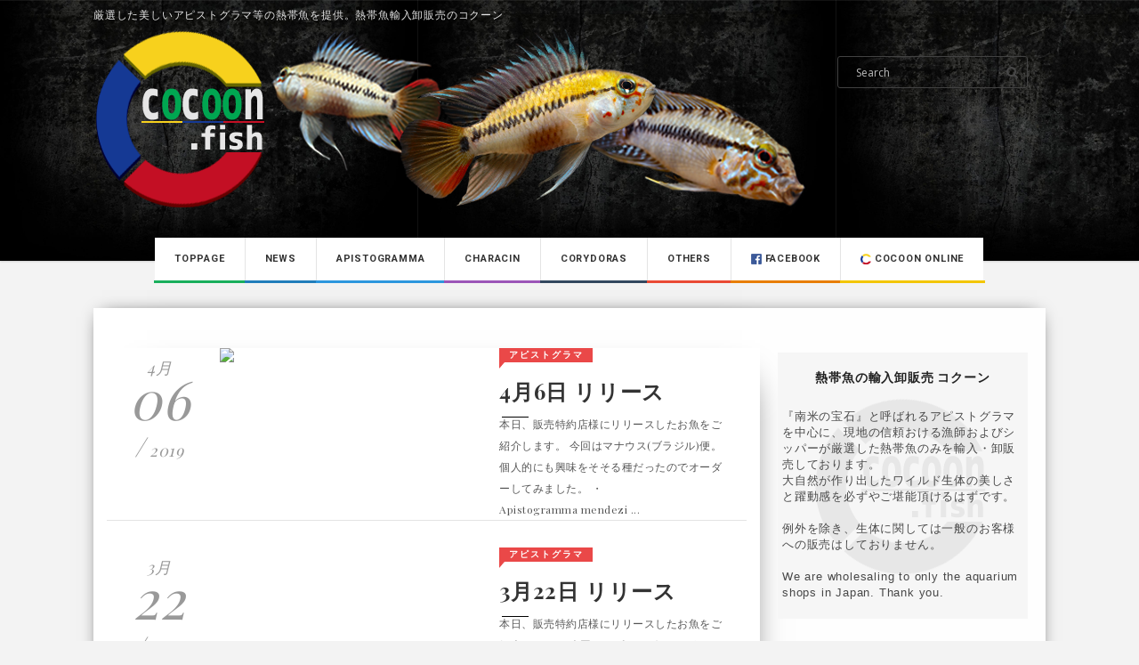

--- FILE ---
content_type: text/html; charset=UTF-8
request_url: https://blog.cocoon.fish/search?updated-max=2019-04-27T21:25:00%2B09:00&max-results=5&reverse-paginate=true
body_size: 34402
content:
<!DOCTYPE html>
<html xmlns='http://www.w3.org/1999/xhtml' xmlns:b='http://www.google.com/2005/gml/b' xmlns:data='http://www.google.com/2005/gml/data' xmlns:expr='http://www.google.com/2005/gml/expr'>
<head>
<link href='https://www.blogger.com/static/v1/widgets/2944754296-widget_css_bundle.css' rel='stylesheet' type='text/css'/>
<meta content='text/html; charset=UTF-8' http-equiv='Content-Type'/>
<meta content='blogger' name='generator'/>
<link href='https://blog.cocoon.fish/favicon.ico' rel='icon' type='image/x-icon'/>
<link href='https://blog.cocoon.fish/search?updated-max=2019-04-27T05:25:00-07:00&max-results=5&reverse-paginate=true' rel='canonical'/>
<link rel="alternate" type="application/atom+xml" title="熱帯魚の輸入卸販売&#12288;コクーン - Atom" href="https://blog.cocoon.fish/feeds/posts/default" />
<link rel="alternate" type="application/rss+xml" title="熱帯魚の輸入卸販売&#12288;コクーン - RSS" href="https://blog.cocoon.fish/feeds/posts/default?alt=rss" />
<link rel="service.post" type="application/atom+xml" title="熱帯魚の輸入卸販売&#12288;コクーン - Atom" href="https://www.blogger.com/feeds/5138973403985625261/posts/default" />
<!--Can't find substitution for tag [blog.ieCssRetrofitLinks]-->
<meta content='南米の宝石と呼ばれるアピストグラマを中心に信頼おけるシッパーが厳選した熱帯魚のみを卸販売しています' name='description'/>
<meta content='https://blog.cocoon.fish/search?updated-max=2019-04-27T05:25:00-07:00&max-results=5&reverse-paginate=true' property='og:url'/>
<meta content='熱帯魚の輸入卸販売　コクーン' property='og:title'/>
<meta content='南米の宝石と呼ばれるアピストグラマを中心に信頼おけるシッパーが厳選した熱帯魚のみを卸販売しています' property='og:description'/>
<title>
熱帯魚の輸入卸販売&#12288;コクーン
</title>
<meta charset='UTF-8'/>
<meta content='width=device-width, initial-scale=1, maximum-scale=1' name='viewport'/>
<link href="//fonts.googleapis.com/css?family=Roboto:300,400,700%7CPlayfair+Display:300,400,700%7COpen+Sans:400,700%7CPacifico&amp;subset=cyrillic" rel="stylesheet" type="text/css">
<link href='//maxcdn.bootstrapcdn.com/bootstrap/3.3.1/css/bootstrap.min.css' rel='stylesheet' type='text/css'/>
<link href='//maxcdn.bootstrapcdn.com/font-awesome/4.1.0/css/font-awesome.min.css' id='fontawesome' rel='stylesheet' type='text/css'/>
<style id='page-skin-1' type='text/css'><!--
*,*:before,*:after{
box-sizing:border-box;
-moz-box-sizing:border-box;
-webkit-box-sizing:border-box;
}
/*****************************************
reset.css
******************************************/
html, body, div, span, applet, object, iframe,
h1, h2, h3, h4, h5, h6, p, blockquote, pre,
a, abbr, acronym, address, big, cite, code,
del, dfn, em, font, img, ins, kbd, q, s, samp,
small, strike, strong, sub, sup, tt, var,
dl, dt, dd, ol, ul, li,
fieldset, form, label, legend,
table, caption, tbody, tfoot, thead, tr, th, td, figure {    margin: 0;    padding: 0;}
article,aside,details,figcaption,figure,
footer,header,hgroup,menu,nav,section {     display:block;}
table {    border-collapse: separate;    border-spacing: 0;}
caption, th, td {    text-align: left;    font-weight: normal;}
blockquote:before, blockquote:after,
q:before, q:after {    content: "";}
blockquote, q {    quotes: "" "";}
sup{    vertical-align: super;    font-size:smaller;}
code{    font-family: 'Courier New', Courier, monospace;    font-size:12px;    color:#272727;}
::selection {  background: #333;  color: #fff;  }
::-moz-selection {  background: #333;  color: #fff;  }
a img{	border: none;}
img{max-width:100%;vertical-align:middle;}
ol, ul { padding: 10px 0 20px;  margin: 0 0 0 35px;  text-align: left;  }
ol li { list-style-type: decimal;  padding:0 0 5px;  }
ul li { list-style-type: square;  padding: 0 0 5px;  }
ul ul, ol ol { padding: 0; }
h1, h2, h3, h4, h5, h6 { font-family:'Playfair Display', Meiryo, -apple-system, BlinkMacSystemFont, "Helvetica Neue", "Segoe UI","Noto Sans Japanese","ヒラギノ角ゴ ProN W3", sans-serif; font-weight:700; }
.post-body h1 { font-size: 42px; line-height: 48px; margin: 10px 0; }
.post-body h2 { font-size: 36px; line-height: 44px; padding-bottom: 5px; margin: 5px 0; }
.post-body h3 { font-size: 32px; line-height: 40px; padding-bottom: 5px; margin: 10px 0; }
.post-body h4 { font-size: 28px; line-height: 36px; margin: 10px 0;  }
.post-body h5 { font-size: 24px; line-height: 30px; margin: 10px 0;  }
.post-body h6 { font-size: 18px; line-height: 24px; margin: 10px 0;  }
/*****************************************
Global Links CSS
******************************************/
a{ color: #EA4B35; outline:none; text-decoration: none; }
a:hover,a:focus { color: #000; text-decoration:none; }
body {
background: #f3f3f3;
color: #484848;
padding: 0;
font-family: Meiryo, -apple-system, BlinkMacSystemFont, "Helvetica Neue", "Segoe UI","Noto Sans Japanese","ヒラギノ角ゴ ProN W3", sans-serif;
font-size: 14px;
line-height: 24px;
letter-spacing: .8px;
}
.clr { clear:both; float:none; }
.clearfix:before, .clearfix:after {
display: table;
content: "";
line-height: 0;
}
/*****************************************
Wrappers Stylesheet
******************************************/
.ct-wrapper { padding: 0px 15px; position: relative; max-width: 1100px; margin: 0 auto; }
.outer-wrapper { margin: 5px 0 45px;position: relative;-moz-box-shadow: 0 0 20px -10px #000;-ms-box-shadow: 0 0 20px -10px #000;-o-box-shadow: 0 0 20px -10px #000;-webkit-box-shadow: 0 0 20px -10px #000;box-shadow: 0 0 20px -10px #000; }
.main-wrapper {float:left;width:70%;padding-top:30px;-ms-box-shadow: 30px 0 60px -60px #000;-moz-box-shadow: 30px 0 60px -60px #000;-o-box-shadow: 30px 0 60px -60px #000;-webkit-box-shadow: 30px 0 60px -60px #000;box-shadow: 20px 0 40px -40px #000; }
.sidebar-wrapper { width:30%; float: right; background:#fefefe; }
.sidebar-wrapper h2 { padding-left: 5px; border-bottom: 1px solid #c30f24; background:#f6f6f6; line-height: 30px; }
.main-wrapper, .sidebar-wrapper {padding-top: 45px;}
div#content {-ms-box-shadow: 30px 0 60px -60px #000;-moz-box-shadow: 30px 0 60px -60px #000;-o-box-shadow: 30px 0 60px -60px #000;-webkit-box-shadow: 30px 0 60px -60px #000;box-shadow: 20px 0 40px -40px #000;}
#content,#sidebar { position: relative; width: 100%; display:inline-block;}
/**** Layout Styling CSS *****/
body#layout .header-wrapper { margin-top: 40px; }
body#layout .outer-wrapper, body#layout .sidebar-wrapper, body#layout .ct-wrapper,#layout .main-wrapper { margin: 0; padding: 0; }
body#layout #About { width: 100%; }
#layout div#search-bar, #layout .blog_social_block,#layout .margin {
display: none!important;
}
/*****************************************
Header CSS
******************************************/
#header {display: block;width: 100%;float: left;text-align: center;}
#header-inner {margin: 0; padding:0; background-size:contain;}
#header h1 {font-size: 50px;font-family: pacifico,cursive;font-style: normal;line-height:normal;display: block;letter-spacing: 0px;font-weight: 100;}
#header h1 a, #header h1 a:hover {  color: #fff;  }
#header p.description{ color: #333; font-size: 12px; font-style: italic; text-shadow: 1px 1px #FFFFFF; margin: 0; padding: 0; text-transform:capitalize; }
#header img{   border:0 none; background:none; width:auto; height:auto; margin:0 auto; }
/*****************************************
Header and General stylehseet
******************************************/
.margin{width:100%;clear:both;}
.margin-10{margin-bottom:10px;}
.margin-20{margin-bottom:20px;}
.margin-30{margin-bottom:30px;}
.margin-50{margin-bottom:50px;}
.margin-40{margin-bottom:40px;}
.margin-60{margin-bottom:60px;}
.margin-70{margin-bottom:70px;}
.margin-80{margin-bottom:80px;}
.margin-90{margin-bottom:90px;}
.margin-100{margin-bottom:100px;}
.margin-11{margin-bottom:110px;}
.margin-120{margin-bottom:120px;}
.description-text{margin-bottom:10px; font-size:12px; color:#e6e6e6; font-weight: normal; white-space: nowrap;}
header.blog_header {border: 0;padding: 0;display: inline-block;float: left;width: 100%; background: #1E1E21 url(https://blogger.googleusercontent.com/img/b/R29vZ2xl/AVvXsEiXUxNvh0oB43E-8aj1uAyM4hpYu-XBk2rIwmx3Nr79bSvfCoiVE12zKryPGnSwfWYekSqRLZOu-4AvCQD1Hh5siL755_COAWBAJ57sOOadM35lWhpNtA7ynw2vyI-plAYedh2Wa5k_or_f/s1600/black-wallpaper.jpg) repeat-x left top; margin: 0px;position: relative;-webkit-box-shadow: 0 1px 2px 0 rgba(0,0,0,0.15);-moz-box-shadow: 0 1px 2px 0 rgba(0,0,0,0.15);box-shadow: 0 1px 2px 0 rgba(0,0,0,0.15);}
.header_wrapper {position: relative;}
.blog_top_menu, div#search-bar{padding-top: 10px;}
/*--------[ top-menu ]------------*/
#search-bar, .blog_social_block {display: block;position: absolute;top: 20px;}
.blog_social_block {width: 25%;left: 20px;top: 30px;}
.blog_social_block ul {margin: 0;padding: 0;}
.blog_social_block a {display: inline-block;line-height: 1;margin-right: 10px;}
.blog_social_block a i {color: #FFF;line-height: 1;font-size: 18px;margin-left: 0;padding: 10px;width: 36px;height: 36px;display: inline-block;text-align: center;background: rgba(43, 44, 46, 0);}
.fa-google-plus {background: #d64431!important;}
.fa-twitter {background: #00aced!important;}
.fa-facebook {background: #3b5998!important;}
.fa-dribbble {background: #ea4c89!important;}
.fa-rss {background: #FF6600!important;}
.fa-pinterest {background: #cb2027!important;}
.fa-linkedin {background: #007bb6!important;}
.fa-instagram{background: #AC8568!important;}
.ct-transition{
-webkit-transition: all 0.2s linear;
-moz-transition: all 0.2s linear;
-o-transition: all 0.2s linear;
-transition: all 0.2s linear;}
.blog_social_block a:hover i,.ct-transition:hover{
webkit-transform: scale(1.1);
-moz-transform: scale(1.1);
-ms-transform: scale(1.1);
-o-transform: scale(1.1);
transform: scale(1.1);
}
/*------[ Main-menu ]-------*/
.nav-menu {margin: 0 auto 0;padding: 0;width: 100%;display: block;float: left;clear: both;position:relative;top:-26px;}
.nav-menu ul {list-style: none;padding: 0px;margin: 0px auto;z-index: 1;display: table;width:auto;}
.nav-menu ul li {display: inline-block;float: left;position: relative;padding: 0px;margin: 0px;z-index: 1;list-style: none;border-left: 1px solid #E4E4E4;background: white;}
.nav-menu ul li:first-child {border: 0;}
.nav-menu li a {color: #333;margin: 0px;line-height: 1.1;padding: 18px 22px;font-size: 11px;font-weight: 700;display: block;text-transform: uppercase;font-family: roboto,sans-serif;}
.nav-menu li a:hover { color:white;}
.sticky { position: fixed; top: 0px; border-bottom: 1px solid #ddd; z-index: 99999; }
.nav-menu li:nth-child(1) > a,
.nav-menu li:nth-child(2) > a,
.nav-menu li:nth-child(3) > a,
.nav-menu li:nth-child(4) > a,
.nav-menu li:nth-child(5) > a,
.nav-menu li:nth-child(6) > a,
.nav-menu li:nth-child(7) > a,
.nav-menu li:nth-child(8) > a,
.nav-menu li:nth-child(9) > a,
.nav-menu li:nth-child(10) > a {
position: relative;}
.nav-menu li:nth-child(1) > a:before,
.nav-menu li:nth-child(2) > a:before,
.nav-menu li:nth-child(3) > a:before,
.nav-menu li:nth-child(4) > a:before,
.nav-menu li:nth-child(5) > a:before,
.nav-menu li:nth-child(6) > a:before,
.nav-menu li:nth-child(7) > a:before,
.nav-menu li:nth-child(8) > a:before,
.nav-menu li:nth-child(9) > a:before,
.nav-menu li:nth-child(10) > a:before{
content: "";
display: block;
height: 3px;
width: 102%;
position: absolute;
bottom: -3px;
left: -1px;}
.nav-menu li:nth-child(1) > a:before,.nav-menu li:nth-child(1) > a:hover{background: #1aaf5d;}
.nav-menu li:nth-child(2) > a:before,.nav-menu li:nth-child(2) > a:hover{background: #227ebb;}
.nav-menu li:nth-child(3) > a:before,.nav-menu li:nth-child(3) > a:hover {background: #2d97de;}
.nav-menu li:nth-child(4) > a:before,.nav-menu li:nth-child(4) > a:hover {background: #9c56b8;}
.nav-menu li:nth-child(5) > a:before,.nav-menu li:nth-child(5) > a:hover {background: #33485f;}
.nav-menu li:nth-child(6) > a:before,.nav-menu li:nth-child(6) > a:hover {background: #ea4b35;}
.nav-menu li:nth-child(7) > a:before,.nav-menu li:nth-child(7) > a:hover {background: #e87e04;}
.nav-menu li:nth-child(8) > a:before,.nav-menu li:nth-child(8) > a:hover {background: #f3c600;}
.nav-menu li:nth-child(9) a:before,.nav-menu li:nth-child(9) > a:hover {background: #ACEE21;}
.nav-menu li:nth-child(10) a:before,.nav-menu li:nth-child(10) > a:hover {background:#F30074 ;}
/*--------[ search bar ]--------------*/
div#search-bar {width: 20%;right: 20px;}
input#sq {
background: transparent;
-moz-box-shadow: none;
-ms-box-shadow: none;
-o-box-shadow:none;
-webkit-box-shadow: none;
box-shadow: none;
color: #bbb;
float: left;
font: 400 12px/12px 'Open Sans', sans-serif;
margin: 0;
padding: 17px 20px;
border-radius: 3px;
width: 100%;
height: 21px;
outline: 0;
border: 1px solid #424242;
}
form#search-form {
display: inline-block;
position: relative;
width:100%;
}
div#search-bar .fa {
position: absolute;
right: 10px;
top: 11px;
}
/*****************************************
Main Section Stylesheet
******************************************/
.col,main-col,.side-col{
position: relative;
min-height: 1px;
padding-right: 15px;
padding-left: 15px;
}
.right {float: right;}
.left {float: left;}
.white{background:white;}
.post-outer {
margin: 0;
margin-bottom: 30px;
padding-bottom: 30px;
border-bottom: 1px solid #E4E4E4;
padding: 0 6px;
}
.post-body { word-wrap:break-word;  }
.post{ padding: 0; }
/*------[ index page ]-------*/
.article_date {font-family: Playfair Display;font-style: italic;color: #999;text-align: center;font-size: 60px;line-height: 24px;padding-top: 10px;}
.article_date span {font-size: 18px;display: block;margin-bottom: 10px;}
.article_date span:nth-child(2) {margin:0;margin-top: 30px;}
.article_date em {font-size: 30px;}
.article_date {width: 15%;}
.article_container {width: 85%;position:relative;}
.article_image {width: 52%;float: left;}
.article_slider,.playbutton {float:left;width: 52%;max-width:302px;overflow:hidden;}
.article_excerpt {margin-left: 55%;}
.article_no_img .article_excerpt{margin-left:0;}
.article_excerpt h2 {
padding: 0;
font-family: Playfair Display;
font-size: 24px;
font-weight: bold;
color: #333;
margin: 20px 0 10px;
text-transform: none;
line-height: 30px;
position: relative;
}
.article_excerpt h2:before {
content: "";
width: 30px;
height: 1px;
position: absolute;
bottom: -15px;
left: 3px;
background: #000;
}
.article_excerpt h2 a {
color: #333;
}
span.article_tag {
font-size: 12px;
font-weight: bold;
color: #999;
text-transform: uppercase;
margin-bottom: -3px;
display: table;
}
span.article_tag a:nth-child(n+2){display:none;}
span.article_tag a {
font-family:roboto,sans-serif;
font-weight: 700;
font-size: 10px;
line-height: 1;
letter-spacing: 2px;
display: block;
padding: 3px 10px 3px 11px;
background: #ea4848;
color: #fff;
position: relative;
}
span.article_tag a:before {
content: "";
position: absolute;
width: 0;
height: 0;
bottom: -8px;
border-color: transparent;
border-style: solid;
border-width: 7px 6px 0px 0px;
border-top-color: #EA4848;
left: 0px;
top: 100%;
}
.article_excerpt p {
font-weight: 400;
font-size: 12px;
letter-spacing: .5px;
color:#555;
font-family: playfair display;
}
/*--------[ item page ]-------*/
.article_post_title { font-size: 24px; line-height: 30px; margin: 0; padding: 10px; text-decoration: none; text-transform: capitalize; border-bottom: thin solid #c30f24; }
.post-title a{ color:#333; }
.post-title a:hover{ color: #2980B9; }
.article_meta_container {
font-size: 12px;
text-transform: capitalize;
margin:0;
margin-bottom:25px;
padding-bottom:10px;
text-align: right;
}
.article_meta_container > span {
margin-right: 15px;
}
.article_meta_container a {
color: #333;
}
/***** Page Nav CSS *****/
#blog-pager {
display: inline-block;
margin: 25px auto 0;
overflow: visible;
padding: 25px 3%;
width: 100%;
}
#blog-pager-newer-link {padding: 20px 15px;
padding-right: 10px;
position: relative;
text-align: left;
width: 50%;
border: 3px double #666;
border-left: 0;
min-height: 120px;}
#blog-pager-older-link {padding: 20px 15px;
position: relative;
text-align: right;
width: 50%;
border: 3px double #666;
border-right: 0;
border-left: 0;
min-height: 120px;}
#blog-pager-newer-link .newer-text, #blog-pager-older-link .older-text { display: block;color: #EA4B35;font-weight: bold; }
a#Blog1_blog-pager-older-link, a#Blog1_blog-pager-newer-link {
color: #333;
font-size: 16px;
word-wrap: break-word;
font-weight: bold;
}
.showpageOf, .home-link {  display:none;  }
.showpagePoint {  background: #EA4B35;  color: #FFFFFF;  margin: 0 10px 0 0;  padding: 5px 10px;  text-decoration: none;  border-radius: 3px; -moz-border-radius: 3px; -o-border-radius: 3px; -webkit-border-radius: 3px;  }
.showpage a, .showpageNum a { background: #333; color: #FFFFFF; margin: 0 10px 0 0; padding: 5px 10px; text-decoration: none; border-radius: 3px; -moz-border-radius: 3px; -o-border-radius: 3px; -webkit-border-radius: 3px; }
.showpage a:hover, .showpageNum a:hover {  background:#EA4B35;  color: #fff;  border-radius: 3px;  -moz-border-radius: 3px;  -o-border-radius: 3px;  -webkit-border-radius: 3px;  text-decoration: none;  }
/*****************************************
Post Highlighter CSS
******************************************/
blockquote { border-color: #F1F4F9; border-style: solid; border-width: 1px 0; color: #888888; font-style: italic; margin: 10px 0 20px; padding: 15px 40px; }
/*****************************************
Sidebar stylesheet
******************************************/
#sidebar { margin: 0; padding: 0; display: block; }
.sidebar h2,.footer h2 {
font-size: 18px;
margin-bottom: 15px;
padding-bottom: 0px;
text-transform: capitalize;
color: #444;
position: relative;
}
.sidebar h2:after,.footer h2:after {
content: "";
position: absolute;
width: 30px;
height: 1px;
background: #222;
top: 100%;
left: 2px;
}
.sidebar .widget {padding: 5px 20px; clear: both; font-size: 13px; line-height: 23px; margin-bottom: 30px; }
.sidebar ul { margin: 0; padding: 0; list-style: none; }
.sidebar li {
border-bottom: 1px solid #F1F1F1;
line-height: normal;
list-style: none !important;
margin: 8px 0;
overflow: hidden;
padding: 0 0 3px;
}
/*****************************************
Footer stylesheet
******************************************/
div#footer {background: #1E1E21;padding: 0;margin: 0 0;}
div#footer > div {padding-top: 40px;padding-bottom: 0px;}
#footer ul {margin: 0;padding: 0;}
.footer li {list-style: none;padding: 0;padding-bottom: 10px;}
.footer h2{color:white}
.footer h2:after{background:white;}
.footer {width: 30.33%;float: left;margin-right: 30px;color:#eee;}
#footer3 {margin: 0;}
.footer .widget {padding: 10px;font-size: 14px;line-height: 1.8;}
.footer_credits {color: #E3E3E3;display: block;font-size: 13px;line-height: 23px;margin: 20px 0 0;padding: 15px 0 20px;text-align: left;font-weight: 300;border-top: 1px solid #2A2A2A;}
.footer a {color: #f1f1f1;}
.footer_credits a { color: #fff; }
.footer_credits a:hover { color: #eee; }
/*---- footer blog_menu ----*/
ul.blog_footer_menu {
padding: 0;
margin: 0;
}
ul.blog_footer_menu li {
padding: 0;
margin: 0;
display: inline-block;
margin-right: 0;
}
ul.blog_footer_menu li a {
display: block;
line-height: 1;
padding: 0px 0px;
padding-right: 15px;
position: relative;
}
ul.blog_footer_menu li a:after {
content: "|";
position: absolute;
right: 4px;
top: 4px;
font-size: 10px;
color: #fff;
}
ul.blog_footer_menu li:last-child a:after {
content: "";
}
.stripes{position:absolute;top:0;left:0;right:0;height:4px;overflow:hidden;}
.stripe {width: 31.33px;height: 4px;float: left;}
.item1, .item9, .item17, .item25, .item33{background:#1aaf5d}
.item2, .item10, .item18, .item26, .item34{background:#227ebb}
.item3, .item11, .item19, .item27, .item34{background:#2d97de}
.item4, .item12, .item20, .item28, .item35 {background:#9c56b8}
.item5, .item13, .item21, .item29 {background:#33485f}
.item6, .item14, .item22, .item30{background:#ea4b35}
.item7, .item15, .item23, .item31 {background:#e87e04}
.item8, .item16, .item24, .item32{background:#ACEE21}
/*****************************************
Custom Widget CSS
******************************************/
/***** Search Form *****/
#searchform fieldset { background: #F1F4F9; border: 1px solid #F1F4F9; color: #888888; width: 98%; }
#searchform fieldset:hover { background: #fff; }
#s { background:rgba(0, 0, 0, 0); border: 0 none; color: #888888; float: left; margin: 8px 5%; padding: 0 10% 0 0; width: 80%; }
/***** Custom Labels *****/
.cloud-label-widget-content { display: inline-block; text-align: left; }
.cloud-label-widget-content .label-size { display: inline-block; float: left; font-size: 10px; font-family: Verdana,Arial,Tahoma,sans-serif; font-weight: bold; line-height: normal; margin: 5px 5px 0 0; opacity: 1; text-transform: uppercase; }
.cloud-label-widget-content .label-size a { color: #000 !important; float: left; padding: 5px; }
.cloud-label-widget-content .label-size:hover a { color: #555 !important; }
.cloud-label-widget-content .label-size .label-count { color: #555; padding: 5px 0; float: left; }
.sidebar .Label li {display: inline-block;margin: 0;padding: 0;border: 0;}
.sidebar .Label li a {display: block;line-height: 1;padding: 2px 6px 4px;background: rgb(234, 75, 53);color: white;border-radius: 1px;font-size: 13px;}
/*-----[ Popular Post ]------*/
.PopularPosts .item-thumbnail img {
display: block;
float: left;
height: 90px;
width: 90px;
padding: 0;
margin-right: 10px;
margin-left: 10px;
border: 5px solid transparent;
box-shadow: 0px 0px 20px -5px #000;
-moz-box-shadow: 0px 0px 20px -5px #000;
-webkit-box-shadow: 0px 0px 20px -5px #000;
-ms-box-shadow: 0px 0px 20px -5px #000;
-o-box-shadow: 0px 0px 20px -5px #000;
}
.PopularPosts .item-title {
padding-bottom: .2em;
font-size: 13px;
font-weight: normal;
}
.footer .popular-posts li:nth-child(n+4),
.item-snippet{display:none;}
.footer .popular-posts img {
margin-left: 0!important;
width: 75px;
height: auto;
box-shadow: 0px 0px 20px -5px #000;
}
/*----------[ Sidebar-social-share-icons ]--------------*/
.sidebar_social_icons ul {
text-align: center;
}
.sidebar_social_icons li {
display: inline-block;
text-align: center;
width: 18%;
margin: 0;
padding: 0;
border: 0;
}
.sidebar_social_icons li a {
display: inline-block;
margin-bottom: 15px;
}
.sidebar_social_icons li a i {
padding: 12px;
font-size: 18px;
color: #fff;
width: 40px;
height: 40px;
position: relative;
}
.sidebar_social_icons li a i:after {
content: '';
position: absolute;
left: 50%;
bottom: -8px;
margin-left: -7.5px;
width: 0px;
height: 0px;
border-style: solid;
border-width: 8px 6.5px 0 6.5px;
border-color:transparent;
border-top-color:#00ACED ;
}
.fa-google-plus:after {border-top-color: #d64431!important;}
.fa-twitter:after {border-top-color: #00aced!important;}
.fa-facebook:after {border-top-color: #3b5998!important;}
.fa-dribbble:after {border-top-color: #ea4c89!important;}
.fa-rss:after {border-top-color: #FF6600!important;}
.fa-pinterest:after {border-top-color: #cb2027!important;}
.fa-linkedin:after {border-top-color: #007bb6!important;}
/***** Blogger Contact Form Widget *****/
.contact-form-email, .contact-form-name, .contact-form-email-message, .contact-form-email:hover, .contact-form-name:hover, .contact-form-email-message:hover, .contact-form-email:focus, .contact-form-name:focus, .contact-form-email-message:focus { background: #F8F8F8; border: 1px solid #D2DADD; box-shadow: 0 1px 1px #F3F4F6 inset; max-width: 300px; color: #999; }
.contact-form-button-submit { background: #EA4B35; border: medium none;outline:0; float: right; height: auto; margin: 10px 0 0; max-width: 300px; padding: 5px 10px; width: 100%; cursor: pointer; }
.contact-form-button-submit:hover { background: #2980B9; border: none; }
/***** Profile Widget CSS *****/
.Profile img { border:1px solid #cecece; background:#fff; float:left; margin:5px 10px 5px 0; padding: 5px; -webkit-border-radius: 50%;	-moz-border-radius: 50%; border-radius: 50%; }
.profile-data { color:#999999; font:bold 20px/1.6em Arial,Helvetica,Tahoma,sans-serif; font-variant:small-caps; margin:0; text-transform:capitalize;}
.profile-datablock { margin:0.5em 0;}
.profile-textblock { line-height:1.6em; margin:0.5em 0;}
a.profile-link { clear:both; display:block; font:80% monospace; padding:10px 0; text-align:center; text-transform:capitalize;}
/***** Meet The Author *****/
.vt_sidebar_author_item {
margin-bottom: 0px;
padding: 20px 5px;
text-align: center;
background: #f6f6f6 url(https://blogger.googleusercontent.com/img/b/R29vZ2xl/AVvXsEjg8qE4VvD_IWRIIR4CMEjMVjFOHU7XJGhzraVIK833bTo_7hBKY2W9HXi8j1XXmIDeZ4dminGYECKO423zZ5EJDrUgQmbxyWeVsyaeROrc10kLJKlZt0yG4QRCsvxPHFVBnC1j9Nb6jgDw/s1600/logo_watermark.png) no-repeat center center;
}
.vt_sidebar_author_item img{
margin-bottom: 10px;
display: block;
margin-left: auto;
margin-right: auto;
}
.vt_sidebar_author_item .image-wrap {
position: relative;
overflow: hidden;
border-radius: 50%;
-webkit-transform: translate3d(0px, 0px, 0px);
transform: translate3d(0px, 0px, 0px);
width: 85%;
height: auto;
margin: 0 auto;
margin-bottom: 15px;
}
.vt_sidebar_author_item .image-wrap:before {
content: '';
display: block;
position: absolute;
width: 100%;
height: 100%;
border-radius: 50%;
border: 10px solid #f9f9f9;
border-image-source: initial;
border-image-slice: initial;
border-image-width: initial;
border-image-outset: initial;
border-image-repeat: initial;
opacity: 0.7;
margin: auto;
top: 0px;
right: 0px;
bottom: 0px;
left: 0px;
-webkit-transition: all 0.4s linear;
transition: all 0.4s linear;
}
.vt_sidebar_author_item .social {
position: absolute;
width: 92.5%;
height: 92.5%;
border-radius: 50%;
background-color: #f9f9f9;
opacity: 0;
margin: auto;
top: 0px;
right: 0px;
bottom: 0px;
left: 0px;
font-size: 0px;
text-align: center;
-webkit-transform: scale(0.5);
transform: scale(0.5);
-webkit-transition: all 0.3s linear;
transition: all 0.3s linear;
}
.social.linear-3s .social-inner {
position: absolute;
width: 100%;
padding: 15px 0;
top: 50%;
left: 50%;
-webkit-transform: translate(-50%, -50%);
transform: translate(-50%, -50%);
}
.social-inner .fa {
margin: 0px 5px;
font-size: 18px;
color: rgb(255, 255, 255);
width: 30px;
height: 30px;
padding: 6px;
border-radius: 50%;
}
.image-wrap:hover .social.linear-3s {
opacity: 0.95;
-webkit-transform: scale(1);
transform: scale(1);
}
.image-wrap:hover:before {
-webkit-transform: scale(1.2);
-moz-transform: scale(1.2);
-ms-transform: scale(1.2);
-o-transform: scale(1.2);
transform: scale(1.2);
}
.vt_sidebar_author_item h4.author_name {
font-size: 14px;
margin-bottom: 10px;
display: block;
color: #222;
}
.vt_sidebar_author_item p {
line-height: 1.4;
text-align: left;
}
/*--------- [sidebar newsletter ]----------*/
div#blog_newsletter h5{font-size: 14px;margin-bottom: 10px;}
div#blog_newsletter p{font-size:12px; line-height:1.7;margin-bottom: 20px;}
div#blog_newsletter input#subbox {line-height: 1;background: #2B2B2B;border: none;border-radius: 2px;font-size: 13px;letter-spacing: 1px;min-height: 30px;margin: 0 0 20px;padding: 10px 15px;width: 100%;box-shadow: none;-webkit-box-shadow: none;-moz-box-shadow: none;-ms-box-shadow: none;outline: 0;border: 1px solid #333;}
div#blog_newsletter input#subbutton {padding: 10px;line-height:1;width: 100%;text-transform: uppercase;margin-bottom: 5px;box-shadow: none;outline: 0;color: #fff;display: inline-block;text-align: center;white-space: nowrap;vertical-align: middle;cursor: pointer;-webkit-user-select: none;-moz-user-select: none;-ms-user-select: none;user-select: none;background-image: none;border: 1px solid transparent;border-radius: 4px;font-size: 13px;letter-spacing: 2px;font-weight: 400;background: #1AAF5D;}
div#logo img {max-height:65px;}
/*-----------[ share-wrapper ]-----------*/
.share-wrapper, .authorboxwrap {margin-bottom: 50px;}
.share-wrapper ul {padding: 0;margin: 0;text-align: center;}
.share-wrapper li {list-style: none;display: inline-block;margin-right: 10px;padding: 0;margin-bottom: 30px;}
.share-wrapper li:first-child {display: block;margin-bottom: 10px;font-size: 16px;}
.share-wrapper li a{display:block;text-align: center;}
.share-wrapper span{display:none;}
.share-wrapper li a i{display:block;color:white;width:35px;height:35px;padding:10px;font-size:16px;}
.share-wrapper{margin-bottom:30px;}
/*------[author-box ]-------*/
.avatar-container {width: 170px;float: left;}
.avatar-container img {width: 150px;height: auto;border: 5px solid transparent;box-shadow: 0px 0px 20px -5px #000;-moz-box-shadow: 0px 0px 20px -5px #000;-webkit-box-shadow: 0px 0px 20px -5px #000;-ms-box-shadow: 0px 0px 20px -5px #000;-o-box-shadow: 0px 0px 20px -5px #000;}
.author_description_container {margin-left: 170px;}
.author_description_container h4 {font-size: 16px;display: block;margin-bottom: 10px;}
.author_description_container h4 a{color: #333;}
.author_description_container p {font-size: 12px;line-height: 1.7;margin-bottom: 20px;}
.authorsocial a {display: inline-block;margin-right: 5px;text-align: center;}
.authorsocial a i {color: white;width: 30px;height: 30px;padding: 8px 9px;display: block;}
/*------*|*|*| Related Posts *|*|*|----------*/
div#related-posts {font-size: 16px;display: inline-block;width: 100%;}
div#related-posts h5 {font-size: 16px;text-transform: uppercase;margin: 0 0 25px;padding-bottom:15px;font-weight: 900;letter-spacing: 1px;text-align:center;position:relative;}
div#related-posts h5:after {content: "";position: absolute;width: 4px;height: 4px;background: #222;border-radius: 50%;bottom: 0;left: 47%;box-shadow: 1em 0px 0px 0px #222,2em 0px 0px 0px #222;}
div#related-posts ul {padding: 0;margin: 0;}
div#related-posts ul li {list-style: none;display: block;float: left;width: 32%;max-width: 230px;padding: 0;margin: 0 5px;text-align: center;position: relative;}
div#related-posts ul li:first-child {margin-left: 0;}
div#related-posts img {padding: 0;border: 7px solid transparent;width: 230px;}
a.related-thumbs {position: relative;display: block;}
a.related-thumbs:before{opacity:1;}
a.related-title {font-weight: 400;
font-size: 13px;
line-height: 1.7;
display: block;
padding-top: 0;
letter-spacing: 1px;
margin: 0px 6px 0;
color: #333;}
/*------[ blogmura ]-------*/
.blogmura_linkbanner{
clear: both; display:block; margin-bottom: 5px; text-align: center; width:272px; height:148px; overflow:hidden;
}
.blogmura_linkbanner a{
display:block; background:url(https://blogger.googleusercontent.com/img/b/R29vZ2xl/AVvXsEje5iRD7c4C-HA6-RQ6d0pUaXxYbbumiwr0W_GaCtwe6edKJg607a8AHmoKH4B7u8AH7aSvT7x3cJ7gETxsTElR0ZrKUD-R2IiDKf2MP5ITQSZOhBCylbuSHLllHRo6oeeFoE6crPk37Yuh/s1600/blogmura_banner.png) no-repeat 0px 0px;
}
.blogmura_linkbanner a:hover,.blogmura_linkbanner a.hover{
background-position:0px -148px;
}
.blogmura_linktext{
clear: both; display:block; margin-bottom: 50px; text-align: center; width:272px; height:30px; overflow:hidden;
}
h6 {
position: relative;
padding: 5px 0;
color: #008000;
font-weight: normal;
}
h6:after {
position: absolute;
bottom: 0;
left: 0;
width: 100%;
height: 3px;
content: '';
border-radius: 2px;
background-image: -webkit-linear-gradient(20deg, #f7d11d 28%, #153994 38% 62%, #c30f24 72%);
background-image: linear-gradient(70deg, #f7d11d 28%, #153994 38% 62%, #c30f24 72%);
}
.movie-wrap {
position: relative;
padding-bottom: 56.25%;
height: 0;
overflow: hidden;
}
.movie-wrap iframe {
position: absolute;
top: 0;
left: 0;
width: 100%;
height: 100%;
}
/*****************************************
Comments CSS
******************************************/
.comments { margin-top: 30px; }
.comments h4 { font-size: 20px; margin: 0 0 18px; text-transform: capitalize; }
.comments .comments-content .comment-thread ol { overflow: hidden; margin: 0; }
.comments .comments-content .comment:first-child { padding-top: 0; }
.comments .comments-content .comment { margin-bottom: 0; padding-bottom: 0; }
.comments .avatar-image-container { max-height: 60px; width: 60px; }
.comments .avatar-image-container img { max-width: 60px; width: 100%; }
.comments .comment-block { background: #fff; margin-left: 72px; padding: 14px 0 0 20px; border-radius: 2px; -moz-border-radius: 2px; -webkit-border-radius: 2px; }
.comments .comments-content .comment-header a { color: #333; text-transform: capitalize; }
.comments .comments-content .user { display: block; font-style: italic; font-weight: bold; }
.comments .comments-content .datetime { margin-left: 0; }
.comments .comments-content .datetime a { font-size: 12px; text-transform: uppercase; }
.comments .comments-content .comment-header, .comments .comments-content .comment-content { margin: 0 20px 0 0; }
.comments .comment-block .comment-actions { display: block; text-align: right; }
.comments .comment .comment-actions a { border-radius: 2px; -moz-border-radius: 2px; -webkit-border-radius:2px; background: #2980B9; color: #FFFFFF; display: inline-block; font-size: 12px; line-height: normal; margin-left: 1px; padding: 5px 8px; }
.comments .comment .comment-actions a:hover { text-decoration: none; }
.comments .thread-toggle { display: none; }
.comments .comments-content .inline-thread { border-left: 1px solid #F4F4F4; margin: 0 0 20px 35px !important; padding: 0 0 0 20px; }
.comments .continue { display: none; }
.comment-thread ol { counter-reset: countcomments; }
.comment-thread li:before { color: #2980B9; content: counter(countcomments, decimal); counter-increment: countcomments; float: right; font-size: 22px; padding: 15px 20px 10px; position: relative; z-index: 10; }
.comment-thread ol ol { counter-reset: contrebasse; }
.comment-thread li li:before { content: counter(countcomments,decimal) "." counter(contrebasse,lower-latin); counter-increment: contrebasse; float: right; font-size: 18px; }
/*****************************************
Header styles
******************************************/
#header-inner {
background-image: url("https://blogger.googleusercontent.com/img/b/R29vZ2xl/AVvXsEhNMvicoRuNjy6tS9PzuHGG_Edm0sEu53E3ruWc5SE2sLa8W6LZMxHwSwpcNPQBMEkJSDF8-bGkylmn5De1gIlGCWu_EpdmUITjpf9plQV7qkFt5swAArhq39YElv6S8VR6gg6L3ZfxCJ-2/s1600/header_img.png");
background-position: 200px 0;
background-repeat: no-repeat;
max-width: 800px;
min-height: 200px;
_height: 200px;
}
.titlewrapper {
max-width: 200px;
height: 200px;
background: transparent;
}
/*****************************************
Responsive styles
******************************************/
/* responsive menu */
.vt_menu_toggle {position: absolute;top: -98px;left: 20px;font-size: 21px;display:none;}
.vt_menu_toggle,.vt_menu_toggle:hover,.vt_menu_toggle:focus {color:#fff;}
@media screen and (max-width: 960px) {
.ct-wrapper{ padding:0 15px; }
.main-wrapper { margin-right:0; width:100%; }
.sidebar-wrapper{ float: left; width: auto; margin-top: 30px; }
.article_slider{max-width: 275px;}
.article_sldier img {max-width: 300px;}
.sticky { position: static; }
}
@media screen and (max-width: 840px){
#comment-editor { margin:10px; }
.blog_social_block a{margin-right:5px;}
.blog_social_block a i {font-size: 14px;padding: 9px;width: 30px;height: 30px;}
a.vt_menu_toggle{display:none;}
.nav-menu ul{display:none;}
.blog_social_block{left:40px;}
ul.blog_menus {display: none;width: 230px;text-align: left;position: relative;box-shadow: 1px 1px 5px -2px #000;position: absolute;z-index: 9999;background: white;top: -35px;}
ul.blog_menus li {border:0;border-bottom: 1px solid #E4E4E4!important;display: block;width: 100%;list-style: none;padding: 0;margin-right: 0;position: relative;}
.nav-menu li a{padding:14px 25px;}
.nav-menu li:nth-child(1) > a:before, .nav-menu li:nth-child(2) > a:before, .nav-menu li:nth-child(3) > a:before, .nav-menu li:nth-child(4) > a:before, .nav-menu li:nth-child(5) > a:before, .nav-menu li:nth-child(6) > a:before, .nav-menu li:nth-child(7) > a:before, .nav-menu li:nth-child(8) > a:before, .nav-menu li:nth-child(9) > a:before, .nav-menu li:nth-child(10) > a:before {height: 100%;width: 4px;position: absolute;bottom: 0px;left: 0px;}
header {height: 150px; overflow: hidden;}
#header-inner {background-position: 110px 0; max-width: 480px; min-height: 90px; height: 90px; }
.titlewrapper {max-width: 110px; height: 110px; }
.main-wrapper {padding-top:10px;}
.post-outer {padding: 0 3px;}
.ct-wrapper{ padding:0; }
}
@media screen and (max-width: 580px){
header {height: 150px; overflow: hidden;}
div#search-bar {display:none; width: 100%;right: 20px;margin: 0 auto;max-width: 250px;padding-top: 35px;clear: both;}
#search-bar, .blog_social_block {display: none;position: static;top: 20px;}
.blog_social_block {text-align: center;position: fixed;right: 0px;top: 60px;width: 30px;left: auto!important;}
.article_date{font-size:48px;}
.article_date span{font-size:13px;margin-bottom:5px;}
.article_date span:nth-child(2){font-size:13px;margin-top:15px;}
.article_date em {font-size: 18px;}
.article_image,.article_slider {width: 100%;float: none;margin-bottom: 20px!important;}
.article_excerpt {margin-left: 0;}
.footer {width: 100%;float: none;margin: 0;margin-bottom: 30px;}
}
@media screen and (max-width: 420px){
.comments .comments-content .datetime{    display:block;    float:none;    }
.comments .comments-content .comment-header {    height:70px;    }
div#search-bar{max-width:190px;}
.article_date {font-size: 30px;}
.article_date span:nth-child(2) {font-size: 13px;margin-top: 10px;}
.article_date span {font-size: 9px;margin-bottom: 0;}
}
@media screen and (max-width: 320px){
.ct-wrapper{ padding:0; }
.post-body img{  max-width: 230px; }
.comments .comments-content .comment-replies {    margin-left: 0;    }
}
/*****************************************
Hiding Header Date and Feed Links
******************************************/
h2.date-header,span.blog-admin{display:none!important;}
/*---------[ colorful_tags ]--------*/
a.Living{background:#F3C600!important}
a.Nature{background:#ACEE21!important;}
a.Lifestyle{background:#F91A85!important;}
a.Health{background:#1AAF5D!important}
a.Living:before{border-top-color:#F3C600!important}
a.Nature:before{border-top-color:#ACEE21!important;}
a.Lifestyle:before{border-top-color:#F91A85!important;}
a.Health:before{border-top-color:#1AAF5D!important}
/*****************************************
Dealers page
******************************************/
.shop_information {width: 100%; margin: 0 0 30px; clear:both; }
.shop_name {width: 100%; height: 30px; padding-top: 3px; padding-left: 24px; line-height: 30px; background-image: url(https://blogger.googleusercontent.com/img/b/R29vZ2xl/AVvXsEgTF2_LahRrJZdONccHXjBClSkKPyaZI2guHS7lO7iTnOryLMY48gGXnMd8lLf4z73SYrMJlQJXDXoxUN0I_gJfpvUNtrVsUb4VVTDbUk9xKXA8ZnDEjZdvtzn3zOskhCr1mZuIfTPBGi6q/s1600/shopname_back.gif); background-repeat: no-repeat; background-position: left bottom; background-color: #f6f6f6; }
.shop_info {display:block; width: 100%; }
.shop_info li{list-style-type: none; clear:both; }
.info_title {display:block; width: 20%; padding: 10px 0; float: left; color: #990000; }
.info_content {width: 70%; padding: 10px 0; float: left; }
.info_content a {padding-left: 24px; background-image: url(https://blogger.googleusercontent.com/img/b/R29vZ2xl/AVvXsEgBUSKBKsgBLWFGBImBhUsbcenTOKXkYJLEuypOmyNysM_nPtkn6JxBBx133IIipXQd91ilJER9mFbDAHo-LojYsYcRsLZcPQUF_u-2CNcwWcZoSssLJPFZEItCphL7N9nrkZhaMxKllWKa/s1600/shopsite.gif); background-repeat: no-repeat; background-position: left center; }

--></style>
<style type='text/css'>
</style>
<style id='owl-carousel' type='text/css'>
/* 
 *  Core Owl Carousel CSS File
 *  v1.3.3
 */

/* clearfix */
.owl-carousel .owl-wrapper:after{content:":."display:block;clear:both;visibility:hidden;line-height:0;height:0}.owl-carousel{display:none;position:relative;width:100%;-ms-touch-action:pan-y}.owl-carousel .owl-wrapper{display:none;position:relative}.owl-carousel .owl-wrapper-outer{overflow:hidden;position:relative;width:100%}.owl-carousel .owl-wrapper-outer.autoHeight{-webkit-transition:height 500ms ease-in-out;-moz-transition:height 500ms ease-in-out;-ms-transition:height 500ms ease-in-out;-o-transition:height 500ms ease-in-out;transition:height 500ms ease-in-out}.owl-carousel .owl-item{float:left}.owl-controls .owl-buttons div,.owl-controls .owl-page{cursor:pointer}.owl-controls{-webkit-user-select:none;-khtml-user-select:none;-moz-user-select:none;-ms-user-select:none;user-select:none;-webkit-tap-highlight-color:transparent}.grabbing{cursor:url(../images/grabbing.png) 8 8,move}.owl-carousel .owl-item,.owl-carousel .owl-wrapper{-webkit-backface-visibility:hidden;-moz-backface-visibility:hidden;-ms-backface-visibility:hidden;-webkit-transform:translate3d(0,0,0);-moz-transform:translate3d(0,0,0);-ms-transform:translate3d(0,0,0)}.owl-theme .owl-controls{margin-top:0px;text-align:center;position:absolute;bottom:0px;right:10px;}.owl-theme .owl-controls .owl-buttons div{color:#FFF;display:inline-block;zoom:1;margin:5px;padding:3px 10px;font-size:12px;-webkit-border-radius:30px;-moz-border-radius:30px;border-radius:30px;background:#869791;filter:Alpha(Opacity=50);opacity:.5}.owl-theme .owl-controls.clickable .owl-buttons div:hover{filter:Alpha(Opacity=100);opacity:1;text-decoration:none}.owl-theme .owl-controls .owl-page{display:inline-block;zoom:1}.owl-theme .owl-controls .owl-page span{display:block;width:12px;height:12px;margin:5px 3px;filter:Alpha(Opacity=95);opacity:.95;-webkit-border-radius:20px;-moz-border-radius:20px;border-radius:20px;background:#fff;}.owl-theme .owl-controls .owl-page.active span{filter:Alpha(Opacity=100);opacity:1;border:3px solid rgba(0,0,0,.6);}.owl-theme .owl-controls.clickable .owl-page:hover span{filter:Alpha(Opacity=100);opacity:1}.owl-theme .owl-controls .owl-page span.owl-numbers{height:auto;width:auto;color:#FFF;padding:2px 10px;font-size:12px;-webkit-border-radius:30px;-moz-border-radius:30px;border-radius:30px}@-webkit-keyframes preloader{0%{transform:translateY(0) scaleX(1.6);-webkit-transform:translateY(0) scaleX(1.6);-ms-transform:translateY(0) scaleX(1.6)}33%{transform:translateY(0) scaleX(1) scaleY(1.3);-webkit-transform:translateY(0) scaleX(1) scaleY(1.3);-ms-transform:translateY(0) scaleX(1) scaleY(1.3)}100%{transform:translateY(-150px) scaleX(1) scaleY(1.1);-webkit-transform:translateY(-150px) scaleX(1) scaleY(1.1);-ms-transform:translateY(-150px) scaleX(1) scaleY(1.1)}}@keyframes preloader{0%{transform:translateY(0) scaleX(1.6);-webkit-transform:translateY(0) scaleX(1.6);-ms-transform:translateY(0) scaleX(1.6)}33%{transform:translateY(0) scaleX(1) scaleY(1.3);-webkit-transform:translateY(0) scaleX(1) scaleY(1.3);-ms-transform:translateY(0) scaleX(1) scaleY(1.3)}100%{transform:translateY(-150px) scaleX(1) scaleY(1.1);-webkit-transform:translateY(-150px) scaleX(1) scaleY(1.1);-ms-transform:translateY(-150px) scaleX(1) scaleY(1.1)}}.owl-item.loading{width:100%;height:auto}.owl-item.loading:after{content:''position:absolute;margin-top:50%;left:calc(50% - 16px);height:32px;width:32px;background:#D75752;border-radius:50%;-moz-border-radius:50%;-webkit-border-radius:50%;-webkit-animation:preloader 400ms ease-out;animation:preloader 400ms ease-out;animation-iteration-count:infinite;animation-direction:alternate;-webkit-animation-iteration-count:infinite;-webkit-animation-direction:alternate}.owl-wrapper-outer {max-height: 565px;}.article_slider{margin-bottom:5px;}
</style>
<script src="//ajax.googleapis.com/ajax/libs/jquery/1.9.1/jquery.min.js" type="text/javascript"></script>
<script type='text/javascript'>
//<![CDATA[



//]]></script>
<script type='text/javascript'>
/*<![CDATA[*/
// JavaScript Document
var _0x8b52=["\x54\x20\x31\x62\x28\x65\x2C\x74\x29\x7B\x6B\x28\x65\x2E\x63\x28\x22\x3C\x22\x29\x21\x3D\x2D\x31\x29\x7B\x35\x20\x6E\x3D\x65\x2E\x57\x28\x22\x3C\x22\x29\x3B\x31\x64\x28\x35\x20\x72\x3D\x30\x3B\x72\x3C\x6E\x2E\x79\x3B\x72\x2B\x2B\x29\x7B\x6B\x28\x6E\x5B\x72\x5D\x2E\x63\x28\x22\x3E\x22\x29\x21\x3D\x2D\x31\x29\x7B\x6E\x5B\x72\x5D\x3D\x6E\x5B\x72\x5D\x2E\x7A\x28\x6E\x5B\x72\x5D\x2E\x63\x28\x22\x3E\x22\x29\x2B\x31\x2C\x6E\x5B\x72\x5D\x2E\x79\x29\x7D\x7D\x65\x3D\x6E\x2E\x31\x71\x28\x22\x22\x29\x7D\x74\x3D\x74\x3C\x65\x2E\x79\x2D\x31\x3F\x74\x3A\x65\x2E\x79\x2D\x32\x3B\x31\x72\x28\x65\x2E\x31\x70\x28\x74\x2D\x31\x29\x21\x3D\x22\x20\x22\x26\x26\x65\x2E\x63\x28\x22\x20\x22\x2C\x74\x29\x21\x3D\x2D\x31\x29\x74\x2B\x2B\x3B\x65\x3D\x65\x2E\x7A\x28\x30\x2C\x74\x2D\x31\x29\x3B\x31\x6F\x20\x65\x2B\x22\x20\x2E\x2E\x2E\x22\x7D\x54\x20\x31\x6D\x28\x65\x2C\x74\x2C\x6E\x2C\x50\x2C\x59\x2C\x51\x2C\x31\x6E\x29\x7B\x35\x20\x72\x3D\x56\x2E\x55\x28\x65\x29\x3B\x35\x20\x69\x3D\x56\x2E\x55\x28\x6E\x29\x3B\x35\x20\x50\x3D\x50\x3B\x35\x20\x59\x3D\x59\x3B\x35\x20\x51\x3D\x51\x3B\x35\x20\x73\x3D\x22\x22\x3B\x35\x20\x6F\x3D\x72\x2E\x31\x61\x28\x22\x4E\x22\x29\x3B\x35\x20\x75\x3D\x72\x2E\x31\x61\x28\x22\x6C\x22\x29\x3B\x35\x20\x61\x3D\x31\x73\x3B\x35\x20\x70\x3D\x22\x22\x3B\x35\x20\x53\x3D\x50\x2E\x57\x28\x27\x2C\x27\x29\x3B\x35\x20\x31\x66\x3D\x53\x5B\x32\x5D\x3B\x35\x20\x58\x3D\x53\x5B\x31\x5D\x2E\x57\x28\x27\x20\x27\x29\x3B\x35\x20\x31\x38\x3D\x58\x5B\x32\x5D\x3B\x35\x20\x31\x37\x3D\x58\x5B\x31\x5D\x3B\x6B\x28\x6F\x2E\x79\x3E\x3D\x31\x29\x7B\x73\x3D\x27\x3C\x36\x20\x37\x3D\x22\x31\x74\x22\x3E\x3C\x61\x20\x31\x32\x3D\x22\x22\x20\x4D\x3D\x22\x27\x2B\x74\x2B\x27\x22\x3E\x3C\x4E\x20\x39\x3D\x22\x27\x2B\x6F\x5B\x30\x5D\x2E\x39\x2E\x31\x31\x28\x2F\x73\x5C\x42\x5C\x64\x7B\x32\x2C\x34\x7D\x2F\x2C\x27\x73\x27\x2B\x31\x30\x29\x2B\x27\x22\x20\x37\x3D\x22\x4E\x2D\x31\x79\x22\x2F\x3E\x3C\x2F\x61\x3E\x3C\x2F\x36\x3E\x27\x3B\x61\x3D\x41\x7D\x6B\x28\x6F\x2E\x79\x3E\x33\x29\x7B\x35\x20\x4F\x3D\x27\x27\x3B\x31\x64\x28\x35\x20\x69\x3D\x30\x3B\x69\x3C\x6F\x2E\x79\x3B\x69\x2B\x2B\x29\x7B\x35\x20\x4F\x3D\x4F\x2B\x27\x3C\x4E\x20\x37\x3D\x22\x31\x6C\x22\x20\x5A\x3D\x22\x27\x2B\x6F\x5B\x69\x5D\x2E\x5A\x2B\x27\x22\x20\x39\x3D\x22\x27\x2B\x6F\x5B\x69\x5D\x2E\x39\x2E\x31\x31\x28\x2F\x73\x5C\x42\x5C\x64\x7B\x32\x2C\x34\x7D\x2F\x2C\x27\x73\x27\x2B\x31\x30\x29\x2B\x27\x22\x2F\x3E\x27\x7D\x73\x3D\x27\x3C\x36\x20\x37\x3D\x22\x31\x77\x20\x31\x75\x22\x20\x31\x76\x3D\x22\x31\x7A\x3A\x31\x69\x3B\x22\x3E\x27\x2B\x4F\x2B\x27\x3C\x2F\x36\x3E\x27\x3B\x61\x3D\x41\x7D\x6B\x28\x72\x2E\x78\x2E\x63\x28\x22\x31\x6A\x22\x29\x21\x3D\x2D\x31\x29\x7B\x73\x3D\x27\x3C\x36\x20\x37\x3D\x22\x44\x22\x3E\x3C\x61\x20\x31\x32\x3D\x22\x22\x20\x4D\x3D\x22\x27\x2B\x74\x2B\x27\x22\x3E\x3C\x4E\x20\x5A\x3D\x22\x22\x20\x37\x3D\x22\x45\x22\x20\x39\x3D\x22\x27\x2B\x6F\x5B\x30\x5D\x2E\x39\x2B\x27\x22\x20\x46\x3D\x22\x27\x2B\x49\x2B\x27\x6A\x22\x20\x47\x3D\x22\x27\x2B\x48\x2B\x27\x6A\x22\x2F\x3E\x3C\x2F\x61\x3E\x3C\x2F\x36\x3E\x27\x3B\x61\x3D\x31\x39\x7D\x6B\x28\x72\x2E\x78\x2E\x63\x28\x22\x71\x3A\x2F\x2F\x68\x2E\x62\x2E\x38\x2F\x76\x2F\x22\x29\x21\x3D\x2D\x31\x29\x7B\x35\x20\x76\x3D\x75\x5B\x30\x5D\x2E\x39\x3B\x35\x20\x6D\x3D\x76\x2E\x7A\x28\x76\x2E\x63\x28\x22\x71\x3A\x2F\x2F\x68\x2E\x62\x2E\x38\x2F\x76\x2F\x22\x29\x2B\x31\x36\x29\x3B\x73\x3D\x27\x3C\x36\x20\x37\x3D\x22\x44\x22\x3E\x3C\x61\x20\x4D\x3D\x22\x27\x2B\x74\x2B\x27\x22\x3E\x3C\x6C\x20\x37\x3D\x22\x45\x22\x20\x39\x3D\x22\x71\x3A\x2F\x2F\x68\x2E\x62\x2E\x38\x2F\x77\x2F\x27\x2B\x6D\x2B\x27\x22\x20\x46\x3D\x22\x27\x2B\x49\x2B\x27\x6A\x22\x20\x47\x3D\x22\x27\x2B\x48\x2B\x27\x6A\x22\x3E\x3C\x2F\x6C\x3E\x3C\x2F\x36\x3E\x27\x3B\x61\x3D\x41\x7D\x6B\x28\x72\x2E\x78\x2E\x63\x28\x22\x71\x3A\x2F\x2F\x68\x2E\x62\x2E\x38\x2F\x77\x2F\x22\x29\x21\x3D\x2D\x31\x29\x7B\x35\x20\x76\x3D\x75\x5B\x30\x5D\x2E\x39\x3B\x35\x20\x6D\x3D\x76\x2E\x7A\x28\x76\x2E\x63\x28\x22\x71\x3A\x2F\x2F\x68\x2E\x62\x2E\x38\x2F\x77\x2F\x22\x29\x2B\x31\x6B\x29\x3B\x73\x3D\x27\x3C\x36\x20\x37\x3D\x22\x44\x20\x62\x22\x3E\x3C\x6C\x20\x37\x3D\x22\x45\x22\x20\x39\x3D\x22\x71\x3A\x2F\x2F\x68\x2E\x62\x2E\x38\x2F\x77\x2F\x27\x2B\x6D\x2B\x27\x22\x20\x46\x3D\x22\x27\x2B\x49\x2B\x27\x6A\x22\x20\x47\x3D\x22\x27\x2B\x48\x2B\x27\x6A\x22\x3E\x3C\x2F\x6C\x3E\x3C\x2F\x36\x3E\x27\x3B\x61\x3D\x41\x7D\x6B\x28\x72\x2E\x78\x2E\x63\x28\x22\x2F\x2F\x68\x2E\x62\x2E\x38\x2F\x77\x2F\x22\x29\x21\x3D\x2D\x31\x29\x7B\x35\x20\x76\x3D\x75\x5B\x30\x5D\x2E\x39\x3B\x35\x20\x6D\x3D\x76\x2E\x7A\x28\x76\x2E\x63\x28\x22\x2F\x2F\x68\x2E\x62\x2E\x38\x2F\x77\x2F\x22\x29\x2B\x31\x68\x29\x3B\x73\x3D\x27\x3C\x36\x20\x37\x3D\x22\x44\x20\x62\x22\x3E\x3C\x6C\x20\x37\x3D\x22\x45\x22\x20\x39\x3D\x22\x71\x3A\x2F\x2F\x68\x2E\x62\x2E\x38\x2F\x77\x2F\x27\x2B\x6D\x2B\x27\x22\x20\x46\x3D\x22\x27\x2B\x49\x2B\x27\x6A\x22\x20\x47\x3D\x22\x27\x2B\x48\x2B\x27\x6A\x22\x3E\x3C\x2F\x6C\x3E\x3C\x2F\x36\x3E\x27\x3B\x61\x3D\x41\x7D\x6B\x28\x72\x2E\x78\x2E\x63\x28\x22\x71\x3A\x2F\x2F\x68\x2E\x62\x2D\x52\x2E\x38\x2F\x77\x2F\x22\x29\x21\x3D\x2D\x31\x29\x7B\x35\x20\x76\x3D\x75\x5B\x30\x5D\x2E\x39\x3B\x35\x20\x6D\x3D\x76\x2E\x7A\x28\x76\x2E\x63\x28\x22\x71\x3A\x2F\x2F\x68\x2E\x62\x2D\x52\x2E\x38\x2F\x77\x2F\x22\x29\x2B\x31\x78\x29\x3B\x73\x3D\x27\x3C\x36\x20\x37\x3D\x22\x44\x20\x62\x22\x20\x3E\x3C\x6C\x20\x37\x3D\x22\x45\x22\x20\x39\x3D\x22\x71\x3A\x2F\x2F\x68\x2E\x62\x2E\x38\x2F\x77\x2F\x27\x2B\x6D\x2B\x27\x22\x20\x46\x3D\x22\x27\x2B\x49\x2B\x27\x6A\x22\x20\x47\x3D\x22\x27\x2B\x48\x2B\x27\x6A\x22\x3E\x3C\x2F\x6C\x3E\x3C\x2F\x36\x3E\x27\x3B\x61\x3D\x31\x39\x7D\x6B\x28\x72\x2E\x78\x2E\x63\x28\x22\x2F\x2F\x68\x2E\x62\x2D\x52\x2E\x38\x2F\x77\x2F\x22\x29\x21\x3D\x2D\x31\x29\x7B\x35\x20\x76\x3D\x75\x5B\x30\x5D\x2E\x39\x3B\x35\x20\x6D\x3D\x76\x2E\x7A\x28\x76\x2E\x63\x28\x22\x2F\x2F\x68\x2E\x62\x2D\x52\x2E\x38\x2F\x77\x2F\x22\x29\x2B\x31\x42\x29\x3B\x73\x3D\x27\x3C\x36\x20\x37\x3D\x22\x44\x20\x62\x22\x3E\x3C\x6C\x20\x37\x3D\x22\x45\x22\x20\x39\x3D\x22\x71\x3A\x2F\x2F\x68\x2E\x62\x2E\x38\x2F\x77\x2F\x27\x2B\x6D\x2B\x27\x22\x20\x46\x3D\x22\x27\x2B\x49\x2B\x27\x6A\x22\x20\x47\x3D\x22\x27\x2B\x48\x2B\x27\x6A\x22\x3E\x3C\x2F\x6C\x3E\x3C\x2F\x36\x3E\x27\x3B\x61\x3D\x41\x7D\x6B\x28\x72\x2E\x78\x2E\x63\x28\x22\x71\x3A\x2F\x2F\x4C\x2E\x43\x2E\x38\x2F\x4A\x2F\x22\x29\x21\x3D\x2D\x31\x29\x7B\x35\x20\x76\x3D\x75\x5B\x30\x5D\x2E\x39\x3B\x35\x20\x6D\x3D\x76\x2E\x7A\x28\x76\x2E\x63\x28\x22\x71\x3A\x2F\x2F\x4C\x2E\x43\x2E\x38\x2F\x4A\x2F\x22\x29\x2B\x31\x4D\x29\x3B\x73\x3D\x27\x3C\x36\x20\x37\x3D\x22\x44\x20\x43\x22\x3E\x3C\x6C\x20\x37\x3D\x22\x45\x22\x20\x39\x3D\x22\x2F\x2F\x4C\x2E\x43\x2E\x38\x2F\x4A\x2F\x27\x2B\x6D\x2B\x27\x22\x20\x46\x3D\x22\x27\x2B\x49\x2B\x27\x6A\x22\x20\x47\x3D\x22\x27\x2B\x48\x2B\x27\x6A\x22\x20\x3E\x3C\x2F\x6C\x3E\x3C\x2F\x36\x3E\x27\x3B\x61\x3D\x41\x7D\x6B\x28\x72\x2E\x78\x2E\x63\x28\x22\x2F\x2F\x4C\x2E\x43\x2E\x38\x2F\x4A\x2F\x22\x29\x21\x3D\x2D\x31\x29\x7B\x35\x20\x76\x3D\x75\x5B\x30\x5D\x2E\x39\x3B\x35\x20\x6D\x3D\x76\x2E\x7A\x28\x76\x2E\x63\x28\x22\x2F\x2F\x4C\x2E\x43\x2E\x38\x2F\x4A\x2F\x22\x29\x2B\x31\x36\x29\x3B\x73\x3D\x27\x3C\x36\x20\x37\x3D\x22\x44\x20\x43\x22\x3E\x3C\x6C\x20\x37\x3D\x22\x45\x22\x20\x39\x3D\x22\x2F\x2F\x4C\x2E\x43\x2E\x38\x2F\x4A\x2F\x27\x2B\x6D\x2B\x27\x22\x20\x46\x3D\x22\x27\x2B\x49\x2B\x27\x6A\x22\x20\x47\x3D\x22\x27\x2B\x48\x2B\x27\x6A\x22\x20\x3E\x3C\x2F\x6C\x3E\x3C\x2F\x36\x3E\x27\x3B\x61\x3D\x41\x7D\x35\x20\x67\x3D\x27\x3C\x36\x20\x37\x3D\x22\x31\x43\x20\x31\x46\x22\x3E\x3C\x4B\x3E\x27\x2B\x31\x37\x2B\x27\x3C\x2F\x4B\x3E\x27\x2B\x31\x38\x2B\x27\x3C\x4B\x3E\x3C\x31\x65\x3E\x2F\x3C\x2F\x31\x65\x3E\x20\x27\x2B\x31\x66\x2B\x27\x3C\x2F\x4B\x3E\x3C\x2F\x36\x3E\x3C\x36\x20\x37\x3D\x22\x31\x47\x20\x31\x4A\x20\x31\x49\x22\x3E\x27\x2B\x73\x2B\x27\x3C\x36\x20\x37\x3D\x22\x31\x45\x22\x3E\x3C\x4B\x20\x37\x3D\x22\x31\x48\x22\x3E\x27\x2B\x51\x2B\x27\x3C\x2F\x4B\x3E\x3C\x31\x67\x3E\x3C\x61\x20\x4D\x3D\x22\x27\x2B\x74\x2B\x27\x22\x3E\x27\x2B\x6E\x2B\x27\x3C\x2F\x61\x3E\x3C\x2F\x31\x67\x3E\x3C\x70\x3E\x27\x2B\x31\x62\x28\x72\x2E\x78\x2C\x61\x29\x2B\x27\x3C\x2F\x70\x3E\x3C\x2F\x36\x3E\x3C\x2F\x36\x3E\x27\x3B\x6B\x28\x6F\x2E\x79\x3C\x31\x29\x7B\x35\x20\x66\x3D\x27\x3C\x36\x20\x37\x3D\x22\x31\x44\x20\x31\x33\x22\x3E\x27\x2B\x67\x2B\x27\x3C\x2F\x36\x3E\x27\x7D\x6B\x28\x75\x2E\x79\x3E\x3D\x31\x29\x7B\x35\x20\x66\x3D\x27\x3C\x36\x20\x37\x3D\x22\x31\x33\x22\x3E\x27\x2B\x67\x2B\x27\x3C\x2F\x36\x3E\x27\x7D\x6B\x28\x6F\x2E\x79\x3E\x3D\x31\x29\x7B\x35\x20\x66\x3D\x67\x7D\x72\x2E\x78\x3D\x66\x7D\x31\x34\x2E\x31\x4C\x3D\x54\x28\x29\x7B\x35\x20\x65\x3D\x56\x2E\x55\x28\x22\x31\x4B\x22\x29\x3B\x6B\x28\x65\x3D\x3D\x31\x4F\x29\x7B\x31\x34\x2E\x31\x51\x2E\x4D\x3D\x22\x71\x3A\x2F\x2F\x68\x2E\x31\x63\x2E\x38\x22\x7D\x65\x2E\x31\x35\x28\x22\x4D\x22\x2C\x22\x71\x3A\x2F\x2F\x68\x2E\x31\x63\x2E\x38\x2F\x22\x29\x3B\x65\x2E\x31\x35\x28\x22\x31\x50\x22\x2C\x22\x31\x41\x22\x29\x3B\x65\x2E\x78\x3D\x22\x31\x4E\x2E\x38\x22\x7D","\x7C","\x73\x70\x6C\x69\x74","\x7C\x7C\x7C\x7C\x7C\x76\x61\x72\x7C\x64\x69\x76\x7C\x63\x6C\x61\x73\x73\x7C\x63\x6F\x6D\x7C\x73\x72\x63\x7C\x7C\x79\x6F\x75\x74\x75\x62\x65\x7C\x69\x6E\x64\x65\x78\x4F\x66\x7C\x7C\x7C\x7C\x7C\x77\x77\x77\x7C\x7C\x70\x78\x7C\x69\x66\x7C\x69\x66\x72\x61\x6D\x65\x7C\x7C\x7C\x7C\x7C\x68\x74\x74\x70\x7C\x7C\x7C\x7C\x7C\x7C\x65\x6D\x62\x65\x64\x7C\x69\x6E\x6E\x65\x72\x48\x54\x4D\x4C\x7C\x6C\x65\x6E\x67\x74\x68\x7C\x73\x75\x62\x73\x74\x72\x69\x6E\x67\x7C\x73\x75\x6D\x6D\x61\x72\x79\x69\x7C\x7C\x76\x69\x6D\x65\x6F\x7C\x70\x6C\x61\x79\x62\x75\x74\x74\x6F\x6E\x7C\x69\x6D\x67\x63\x6F\x6E\x7C\x77\x69\x64\x74\x68\x7C\x68\x65\x69\x67\x68\x74\x7C\x74\x68\x68\x7C\x74\x68\x77\x7C\x76\x69\x64\x65\x6F\x7C\x73\x70\x61\x6E\x7C\x70\x6C\x61\x79\x65\x72\x7C\x68\x72\x65\x66\x7C\x69\x6D\x67\x7C\x6C\x69\x7C\x64\x61\x74\x65\x7C\x74\x61\x67\x7C\x6E\x6F\x63\x6F\x6F\x6B\x69\x65\x7C\x72\x65\x73\x7C\x66\x75\x6E\x63\x74\x69\x6F\x6E\x7C\x67\x65\x74\x45\x6C\x65\x6D\x65\x6E\x74\x42\x79\x49\x64\x7C\x64\x6F\x63\x75\x6D\x65\x6E\x74\x7C\x73\x70\x6C\x69\x74\x7C\x74\x69\x6D\x65\x73\x70\x6C\x69\x74\x7C\x63\x6F\x6D\x6D\x65\x6E\x74\x7C\x61\x6C\x74\x7C\x35\x38\x30\x7C\x72\x65\x70\x6C\x61\x63\x65\x7C\x74\x69\x74\x6C\x65\x7C\x61\x72\x74\x69\x63\x6C\x65\x5F\x76\x69\x64\x65\x6F\x7C\x77\x69\x6E\x64\x6F\x77\x7C\x73\x65\x74\x41\x74\x74\x72\x69\x62\x75\x74\x65\x7C\x32\x35\x7C\x64\x61\x74\x65\x32\x7C\x64\x61\x74\x65\x31\x7C\x73\x75\x6D\x6D\x61\x72\x79\x76\x7C\x67\x65\x74\x45\x6C\x65\x6D\x65\x6E\x74\x73\x42\x79\x54\x61\x67\x4E\x61\x6D\x65\x7C\x72\x65\x6D\x6F\x76\x65\x48\x74\x6D\x6C\x54\x61\x67\x7C\x76\x65\x65\x74\x68\x65\x6D\x65\x73\x7C\x66\x6F\x72\x7C\x65\x6D\x7C\x79\x65\x61\x72\x7C\x68\x32\x7C\x32\x34\x7C\x6E\x6F\x6E\x65\x7C\x74\x68\x75\x6D\x62\x76\x69\x64\x65\x6F\x7C\x32\x39\x7C\x69\x74\x65\x6D\x7C\x72\x6D\x7C\x61\x75\x74\x68\x6F\x72\x7C\x72\x65\x74\x75\x72\x6E\x7C\x63\x68\x61\x72\x41\x74\x7C\x6A\x6F\x69\x6E\x7C\x77\x68\x69\x6C\x65\x7C\x73\x75\x6D\x6D\x61\x72\x79\x5F\x6E\x6F\x69\x6D\x67\x7C\x61\x72\x74\x69\x63\x6C\x65\x5F\x69\x6D\x61\x67\x65\x7C\x6F\x77\x6C\x5F\x63\x61\x72\x6F\x75\x73\x65\x6C\x7C\x73\x74\x79\x6C\x65\x7C\x61\x72\x74\x69\x63\x6C\x65\x5F\x73\x6C\x69\x64\x65\x72\x7C\x33\x38\x7C\x72\x65\x73\x70\x6F\x6E\x73\x69\x76\x65\x7C\x64\x69\x73\x70\x6C\x61\x79\x7C\x64\x6F\x66\x6F\x6C\x6C\x6F\x77\x7C\x33\x33\x7C\x61\x72\x74\x69\x63\x6C\x65\x5F\x64\x61\x74\x65\x7C\x61\x72\x74\x69\x63\x6C\x65\x5F\x6E\x6F\x5F\x69\x6D\x67\x7C\x61\x72\x74\x69\x63\x6C\x65\x5F\x65\x78\x63\x65\x72\x70\x74\x7C\x6C\x65\x66\x74\x7C\x61\x72\x74\x69\x63\x6C\x65\x5F\x63\x6F\x6E\x74\x61\x69\x6E\x65\x72\x7C\x61\x72\x74\x69\x63\x6C\x65\x5F\x74\x61\x67\x7C\x63\x6F\x6C\x7C\x72\x69\x67\x68\x74\x7C\x61\x74\x74\x72\x69\x5F\x62\x75\x74\x69\x6F\x6E\x7C\x6F\x6E\x6C\x6F\x61\x64\x7C\x33\x30\x7C\x56\x65\x65\x54\x68\x65\x6D\x65\x73\x7C\x6E\x75\x6C\x6C\x7C\x72\x65\x6C\x7C\x6C\x6F\x63\x61\x74\x69\x6F\x6E","","\x66\x72\x6F\x6D\x43\x68\x61\x72\x43\x6F\x64\x65","\x72\x65\x70\x6C\x61\x63\x65","\x5C\x77\x2B","\x5C\x62","\x67"];eval(function (_0x757fx1,_0x757fx2,_0x757fx3,_0x757fx4,_0x757fx5,_0x757fx6){_0x757fx5=function (_0x757fx3){return (_0x757fx3<_0x757fx2?_0x8b52[4]:_0x757fx5(parseInt(_0x757fx3/_0x757fx2)))+((_0x757fx3=_0x757fx3%_0x757fx2)>35?String[_0x8b52[5]](_0x757fx3+29):_0x757fx3.toString(36));} ;if(!_0x8b52[4][_0x8b52[6]](/^/,String)){while(_0x757fx3--){_0x757fx6[_0x757fx5(_0x757fx3)]=_0x757fx4[_0x757fx3]||_0x757fx5(_0x757fx3);} ;_0x757fx4=[function (_0x757fx5){return _0x757fx6[_0x757fx5];} ];_0x757fx5=function (){return _0x8b52[7];} ;_0x757fx3=1;} ;while(_0x757fx3--){if(_0x757fx4[_0x757fx3]){_0x757fx1=_0x757fx1[_0x8b52[6]]( new RegExp(_0x8b52[8]+_0x757fx5(_0x757fx3)+_0x8b52[8],_0x8b52[9]),_0x757fx4[_0x757fx3]);} ;} ;return _0x757fx1;} (_0x8b52[0],62,115,_0x8b52[3][_0x8b52[2]](_0x8b52[1]),0,{}));
var summary_noimg = 180;
summaryi = 80;
summaryv = 80;
thh = 180;
thw = 300;


/*]]>*/</script>
<link href='https://www.blogger.com/dyn-css/authorization.css?targetBlogID=5138973403985625261&amp;zx=883ccfc1-f4f9-44aa-a734-8acab8143a0d' media='none' onload='if(media!=&#39;all&#39;)media=&#39;all&#39;' rel='stylesheet'/><noscript><link href='https://www.blogger.com/dyn-css/authorization.css?targetBlogID=5138973403985625261&amp;zx=883ccfc1-f4f9-44aa-a734-8acab8143a0d' rel='stylesheet'/></noscript>
<meta name='google-adsense-platform-account' content='ca-host-pub-1556223355139109'/>
<meta name='google-adsense-platform-domain' content='blogspot.com'/>

</head>
<!--<body>-->
<body>
<header class='blog_header' id='blog_header'>
<div class='ct-wrapper clearfix'>
<div class='margin-10 margin'></div><h1 class='description-text'>厳選した美しいアピストグラマ等の熱帯魚を提供&#12290;熱帯魚輸入卸販売のコクーン</h1>
<div class='header_wrapper clearfix'>
<div class='header section' id='header'><div class='widget Header' data-version='1' id='Header1'>
<div id='header-inner'>
<div class='titlewrapper'>
<a href='https://blog.cocoon.fish/' style='display: block; text-align: left;'>
<img alt='熱帯魚の輸入卸販売　コクーン' id='Header1_headerimg' src='https://blogger.googleusercontent.com/img/b/R29vZ2xl/AVvXsEhMvg41yw2AuTUp-e0BwvskgrcMvalDHxD2_2kiFBovLqLmj6jX2gonaXRpxpg2Fm0NY1plpHz_EJd2ZRv1UCUw3zQ6qZNwWUDdsB4fdpz9XaXzcCbLnWA9Fl5JCUjhX09s1UDz30ElIbkC/s1600/header_logo.png' title='熱帯魚の輸入卸販売　コクーン'/>
</a>
</div>
</div>
</div></div>
<!-- blog_search_form -->
<div id='search-bar' style='display: block;'>
<form action='/search' id='search-form' method='get'>
<input id='sq' name='q' onblur='if (this.value == "") { this.value = "Search"; }' onfocus='if (this.value == "Search") { this.value = ""; }' type='text' value='Search'/>
<input id='searchsubmit' type='hidden' value='Search'/>
<span class='fa fa-search'></span>
</form>
</div>
</div>
<div class='margin-60 margin'></div>
</div>
</header><!-- blog_header -->
<div class='clr'></div>
<!-- blog_main_navigation_menu -->
<div class='nav-menu'>
<div class='ct-wrapper'>
<a class='vt_menu_toggle' href='#'><i class='fa fa-bars'></i></a>
<ul class='clearfix blog_menus'>
<li><a href='/'>TOPPAGE</a></li>
<li><a href='/search/label/%E5%85%A5%E8%8D%B7%E6%83%85%E5%A0%B1'>NEWS</a></li>
<li><a href='/search/label/%E3%82%A2%E3%83%94%E3%82%B9%E3%83%88%E3%82%B0%E3%83%A9%E3%83%9E'>APISTOGRAMMA</a></li>
<li><a href='/search/label/%E3%82%AB%E3%83%A9%E3%82%B7%E3%83%B3'>Characin</a></li>
<li><a href='/search/label/%E3%82%B3%E3%83%AA%E3%83%89%E3%83%A9%E3%82%B9'>Corydoras</a></li>
<li><a href='/search/label/%E3%81%9D%E3%81%AE%E4%BB%96'>Others</a></li>
<!--<li><a href='/p/dealers.html'><img height='12px' src='https://blogger.googleusercontent.com/img/b/R29vZ2xl/AVvXsEhUv9E07nXKTgY3ioFp4A4h-Q7SuXTNj3oAsOCXt7NsbZuUojXw30R958hBxFAMUWZ35NO_YnRVNCrcWfHphw_kY4FX81q1UFkJAjPbFvgb8T9IgtMJAixt99QbF-kJNRgLHR1oHr389lRY/s1600/shop_icon.png' width='12px'/> Shop</a></li>-->
<li><a href='https://www.facebook.com/cocoon.fish/' target='_blank'><img height='12px' src='https://blogger.googleusercontent.com/img/b/R29vZ2xl/AVvXsEjwnnotbbZLBPzCLSvoVfjSGRtYSD4qCuvfrax-G9micU1kAps_9xFyN2E-7W9bnzSDM2ANjkrFfv6q1yRFJwpqHU508iAFMB4Iz9FeJgQIF11kJvTSZLTwDliJKU_SOW-fzygmTBMcJEkw/s1600/facebook_icon.png' width='12px'/> Facebook</a></li>
<li><a href='https://www.cocoon.fish/' target='_blank'><img height='12px' src='https://blogger.googleusercontent.com/img/b/R29vZ2xl/AVvXsEjgG9rBrgsyVPhF9lS3NMyGpr6frIspoTNocMaanwh4sDBHTJr6S-WJT0j3-1WHjuFHM6FZbTb5KT5yibGTB90Y_SHZ5GKpZLpZOO1c-yum0MANBs5mzRu-i_phepATzciqLbThu7TcC0cw/s1600/cocoon_icon.png' width='12px'/> Cocoon Online</a></li>
</ul>
</div>
</div>
<div class='clr'></div>
<div class='btnt-author section' id='btnt-author'><div class='widget HTML' data-version='1' id='HTML9'>
</div></div>
<div class='ct-wrapper clearfix'>
<div class='outer-wrapper white'>
<div class='main-wrapper'>
<div class='article col section' id='content'><div class='widget Blog' data-version='1' id='Blog1'>
<div class='blog-posts hfeed'>
<!--Can't find substitution for tag [defaultAdStart]-->
<div class='post-outer'>
<div class='post hentry'>
<div class='post-body entry-content' id='post-body-2143747909164739493'>
<div id='p2143747909164739493'>
<div style="clear: both; line-height: 26px; margin-top: 10px;">
本日&#12289;販売特約店様にリリースしたお魚をご紹介します&#12290;
<br />
今回はマナウス(ブラジル)便&#12290;個人的にも興味をそそる種だったのでオーダーしてみました&#12290;<br />
<br /></div>
<div class="separator" style="clear: both; text-align: center;">
<a href="https://blogger.googleusercontent.com/img/b/R29vZ2xl/AVvXsEhAveP-Q8ZK9vju4l-y-Ug4BHTLn4Ps28yvI579u23NjopjTvFH2N2XRvxCNWCvAfQyISlRr7Dh-Z6bNjRrH1p-clyWYBiXqz1j-0L-prNmYPczAvlO_O_jUT1X0G_wEpDvaS75OmMsoJht/s1600/_cocoon-photo_1.jpg" imageanchor="1" style="margin-left: 1em; margin-right: 1em;"><img alt="Apistogramma mendezi, Rio Aiuana" border="0" data-original-height="1066" data-original-width="1600" height="426" src="https://blogger.googleusercontent.com/img/b/R29vZ2xl/AVvXsEhAveP-Q8ZK9vju4l-y-Ug4BHTLn4Ps28yvI579u23NjopjTvFH2N2XRvxCNWCvAfQyISlRr7Dh-Z6bNjRrH1p-clyWYBiXqz1j-0L-prNmYPczAvlO_O_jUT1X0G_wEpDvaS75OmMsoJht/s640/_cocoon-photo_1.jpg" title="Apistogramma mendezi, Rio Aiuana" width="640" /></a></div>
<div style="clear: both; line-height: 26px; margin-top: 10px;">
<b>&#12539;Apistogramma&nbsp;mendezi</b> - Rio Aiuana<br />
古くからアピストグラマを飼育している方は&#12289;アイワナスペシャルと呼ばれたメンデジィをよく覚えていることでしょう&#12290;<br />
各鰭は伸長し&#12289;頬から腹にかけて真っ赤に染まったそのメンデジィはスペシャルという名に恥じないとても綺麗なアピストでした&#12290;<br />
<br />
その後何度かこのエリアからメンデジィが入荷していますが&#12289;残念ながらアイワナスペシャルと同レベルのメンデジィは入荷していませんでした&#12290;<br />
これは採集ポイントの違いによるものと思われ&#12289;アイウァナ川は流れや水位の増減によりアピストが採集できる浅瀬の位置が大幅に変化すると言われているためのようです&#12290;<br />
<br />
今回入荷したメンデジィは&#12289;かつて入荷したアイワナスペシャルと同等とは現時点では断言できませんが&#12289;それにかなり近いレベルのメンデジィといえます&#12290;<br />
いずれもまだ4cm前後の若魚ですが&#12289;通常サンタイザベル産で入荷するメンデジィよりも背鰭が比較的高く&#12289;頬から腹にかけての発色がとても強い印象を受けます&#12290;<br />
<br />
この種もメスの入荷が少ないアピストなのでリリースできるペア数は限られてしまいますが&#12289;是非販売特約店様の店頭に足を運んでいただきご自身の目でその姿をご確認ください&#12290;</div>
<br />
<br />
<div class="blogmura_linkbanner">
<a href="https://aquarium.blogmura.com/apistogramma/ranking.html?p_cid=01592834" target="_blank"><img alt="にほんブログ村 観賞魚ブログ アピストへ" border="0" height="148" src="https://blogger.googleusercontent.com/img/b/R29vZ2xl/AVvXsEjzFVm5uzc0SLoBYYUeP_pRgw0EU7fNCgevve2FyEA2Eh92mkbXNd14yeevFOrpMZZdTt3p_swiMszPhVhGVT6UedP-Ue-A5aFrdw0hd0cAayyuq-Zrj6KacaN3vTou2nVuI7Uf90Anlaxv/s1600/spacer.gif" width="272" /></a>
</div>
<div class="blogmura_linktext">
<a href="https://aquarium.blogmura.com/apistogramma/ranking.html?p_cid=01592834" target="_blank">にほんブログ村</a>
</div>
</div>
<script type='text/javascript'>
rm("p2143747909164739493","https://blog.cocoon.fish/2019/04/release-20190406.html","4月6日 リリース","土曜日, 4月 06, 2019","0","<a class='アピストグラマ' href='https://blog.cocoon.fish/search/label/%E3%82%A2%E3%83%94%E3%82%B9%E3%83%88%E3%82%B0%E3%83%A9%E3%83%9E?max-results=6' rel='tag'>アピストグラマ</a><a class='入荷情報' href='https://blog.cocoon.fish/search/label/%E5%85%A5%E8%8D%B7%E6%83%85%E5%A0%B1?max-results=6' rel='tag'>入荷情報</a>","");
</script>
<div style='clear: both;'></div>
</div>
</div>
</div>
<div class='post-outer'>
<div class='post hentry'>
<div class='post-body entry-content' id='post-body-3862989706247914224'>
<div id='p3862989706247914224'>
<div style="clear: both; line-height: 26px; margin-top: 10px;">
本日&#12289;販売特約店様にリリースしたお魚をご紹介します&#12290;<br />
今回はアピストグラマ2種とカラシン1種を新たにリリースいたしました&#12290;</div>
<br />
<div class="separator" style="clear: both; text-align: center;">
<a href="https://blogger.googleusercontent.com/img/b/R29vZ2xl/AVvXsEhKQaJB4bW8be_SJ5EliPyG2UZO_UL2DJ3U9GEcvblDzs7w7CyQzcAY1XwPycAz7Iqp76nsGD9RXkaQvhX7OaegNf5Q88_WuyQTEVzI6zjTn3o-n_mbZq0Ec4IvmppodKXJMI8_e83N_Q_C/s1600/_cocoon-photo_1.jpg" imageanchor="1" style="margin-left: 1em; margin-right: 1em;"><img alt="Apistogramma sp. D47" border="0" data-original-height="1066" data-original-width="1600" height="426" src="https://blogger.googleusercontent.com/img/b/R29vZ2xl/AVvXsEhKQaJB4bW8be_SJ5EliPyG2UZO_UL2DJ3U9GEcvblDzs7w7CyQzcAY1XwPycAz7Iqp76nsGD9RXkaQvhX7OaegNf5Q88_WuyQTEVzI6zjTn3o-n_mbZq0Ec4IvmppodKXJMI8_e83N_Q_C/s640/_cocoon-photo_1.jpg" title="Apistogramma sp. D47" width="640" /></a></div>
<div style="clear: both; line-height: 26px; margin-top: 10px;">
<b>&#12539;Apistogramma sp. D47</b> - グアビアーレ川<br />
グアビアーレ川に生息するコロンビアンホイグネイです&#12290;<br />
ベネズエラ産ホイグネイよりも顔つきがスッキリしている印象です&#12290;<br />
飼い込んでいくと尾鰭に他のホイグネイ同様に赤色と黒色のツインバーが表現されますが&#12289;尾鰭全体が赤色からピンク色に色付くのがこの種の大きな特徴です&#12290;<br />
<br />
入荷総数が少ないためリリース数は極僅かになります&#12290;<br />
<br /></div>
<br />
<div class="separator" style="clear: both; text-align: center;">
<a href="https://blogger.googleusercontent.com/img/b/R29vZ2xl/AVvXsEhWM0gllW9OmbW-pcZVKFEE9bzuzn6Qp_jMjiqxNYQRQU6zJrjRf_R3zU_GSP06AeJDDhAwmgyEwFzIErFh4nBht35N3j0Or5p6Tw-DOiy5B-LZuQkT00n53aErcn9WywQ0-sxV2av1_5K7/s1600/_cocoon-photo_2.jpg" imageanchor="1" style="margin-left: 1em; margin-right: 1em;"><img alt="Apistogramma sp. D48" border="0" data-original-height="1066" data-original-width="1600" height="426" src="https://blogger.googleusercontent.com/img/b/R29vZ2xl/AVvXsEhWM0gllW9OmbW-pcZVKFEE9bzuzn6Qp_jMjiqxNYQRQU6zJrjRf_R3zU_GSP06AeJDDhAwmgyEwFzIErFh4nBht35N3j0Or5p6Tw-DOiy5B-LZuQkT00n53aErcn9WywQ0-sxV2av1_5K7/s640/_cocoon-photo_2.jpg" title="Apistogramma sp. D48" width="640" /></a></div>
<div style="clear: both; line-height: 26px; margin-top: 10px;">
<b>&#12539;Apistogramma sp. D48</b><br />
初入荷種&#12290;ペルテンシスグループに属し&#12289;オリノコ川上流に生息するcf.イノルナータ(A. cf. inornata)やsp.オレンジサウム(A. sp. Orangesaum)に関連する種と言われています&#12290;<br />
<br />
入荷した個体全てが3cm程度の大きさで&#12289;成魚の写真も無いので今後彼らがどのように変化し成長していくのか現段階では分からず&#12289;謎多き未知のアピストです&#12290;<br />
各鰭には意外と多くの色を持っていますので大化けする可能性があるアピストなのでは&#65311;と感じています&#12290;<br />
<br /></div>
<br />
<div class="separator" style="clear: both; text-align: center;">
<a href="https://blogger.googleusercontent.com/img/b/R29vZ2xl/AVvXsEhzJueXgkSuyHMDTK_e7e9pdQXofoMKPf3fh7KXwOMEtFXV_YuqWcorY6kVMHCvV7s63FTrL807iCVa4VYhADMzLqeESO7Sd7FSvULEyXWYgnK8-toqV75iuYKqltXQRP6PWzcdFXYGry91/s1600/_cocoon-photo_3.jpg" imageanchor="1" style="margin-left: 1em; margin-right: 1em;"><img alt="Hyphessobrycon sp. Narino" border="0" data-original-height="1066" data-original-width="1600" height="426" src="https://blogger.googleusercontent.com/img/b/R29vZ2xl/AVvXsEhzJueXgkSuyHMDTK_e7e9pdQXofoMKPf3fh7KXwOMEtFXV_YuqWcorY6kVMHCvV7s63FTrL807iCVa4VYhADMzLqeESO7Sd7FSvULEyXWYgnK8-toqV75iuYKqltXQRP6PWzcdFXYGry91/s640/_cocoon-photo_3.jpg" title="Hyphessobrycon sp. Narino" width="640" /></a></div>
<div style="clear: both; line-height: 26px; margin-top: 10px;">
<b>&#12539;Hyphessobrycon sp. Narino</b><br />
sp. Narinoという名で入荷した新種のカラシンです&#12290;<br />
体長は4cm弱&#12290;日を追うごとに尾鰭&#12539;尻鰭が鮮やかな赤色に染まってきました&#12290;<br />
入荷総数は極僅かなのでご興味のある方はお早めに&#12290;</div>
<br />
<br />
<div class="blogmura_linkbanner">
<a href="https://aquarium.blogmura.com/apistogramma/ranking.html?p_cid=01592834" target="_blank"><img alt="にほんブログ村 観賞魚ブログ アピストへ" border="0" height="148" src="https://blogger.googleusercontent.com/img/b/R29vZ2xl/AVvXsEjzFVm5uzc0SLoBYYUeP_pRgw0EU7fNCgevve2FyEA2Eh92mkbXNd14yeevFOrpMZZdTt3p_swiMszPhVhGVT6UedP-Ue-A5aFrdw0hd0cAayyuq-Zrj6KacaN3vTou2nVuI7Uf90Anlaxv/s1600/spacer.gif" width="272" /></a>
</div>
<div class="blogmura_linktext">
<a href="https://aquarium.blogmura.com/apistogramma/ranking.html?p_cid=01592834" target="_blank">にほんブログ村</a>
</div>
</div>
<script type='text/javascript'>
rm("p3862989706247914224","https://blog.cocoon.fish/2019/03/release-20190322.html","3月22日 リリース","金曜日, 3月 22, 2019","0","<a class='アピストグラマ' href='https://blog.cocoon.fish/search/label/%E3%82%A2%E3%83%94%E3%82%B9%E3%83%88%E3%82%B0%E3%83%A9%E3%83%9E?max-results=6' rel='tag'>アピストグラマ</a><a class='カラシン' href='https://blog.cocoon.fish/search/label/%E3%82%AB%E3%83%A9%E3%82%B7%E3%83%B3?max-results=6' rel='tag'>カラシン</a><a class='入荷情報' href='https://blog.cocoon.fish/search/label/%E5%85%A5%E8%8D%B7%E6%83%85%E5%A0%B1?max-results=6' rel='tag'>入荷情報</a>","");
</script>
<div style='clear: both;'></div>
</div>
</div>
</div>
<div class='post-outer'>
<div class='post hentry'>
<div class='post-body entry-content' id='post-body-441442527981848006'>
<div id='p441442527981848006'>
<div style="clear: both; line-height: 26px; margin-top: 10px;">
本日&#12289;販売特約店様にリリースしたお魚をご紹介します&#12290;<br />
今回はアピストグラマ3種を新たにリリースいたしました&#12290;<br />
<br /></div>
<div class="separator" style="clear: both; text-align: center;">
<a href="https://blogger.googleusercontent.com/img/b/R29vZ2xl/AVvXsEg_j8oWM7KJN8l63L3bg0tOVVYC6TCa5VGGfwASCKUsG207d7uRFMJz2H1WjuvY6R0hYgmn8zusLSBalTnZ4_l4luiUzZD9Y9z9w24FqyMkIrFn4Vs9AO0QjpFiGR_XAObqgOjjTrdieoQS/s1600/_cocoon-photo_1.jpg" imageanchor="1" style="margin-left: 1em; margin-right: 1em;"><img alt="Apistogramma sp. D52" border="0" data-original-height="1066" data-original-width="1600" height="426" src="https://blogger.googleusercontent.com/img/b/R29vZ2xl/AVvXsEg_j8oWM7KJN8l63L3bg0tOVVYC6TCa5VGGfwASCKUsG207d7uRFMJz2H1WjuvY6R0hYgmn8zusLSBalTnZ4_l4luiUzZD9Y9z9w24FqyMkIrFn4Vs9AO0QjpFiGR_XAObqgOjjTrdieoQS/s640/_cocoon-photo_1.jpg" title="Apistogramma sp. D52" width="640" /></a></div>
<b>&#12539;Apistogramma sp. D52</b><br />
<div style="clear: both; line-height: 26px; margin-top: 10px;">
昨年極少数ながらも鮮烈なデビューを飾った新種が今年も入荷しました&#12290;<br />
<br />
捕獲するまでの経費と過酷さ故にしばらく入荷は見込めない&#12289;と現地から伝えられていましたが&#12289;昨年ヨーロッパに送られた個体たちが全滅したようで&#12289;多くの人々からの熱いリクエストに応えて再度採集に出掛けたようです&#12290;<br />
今回の採集も困難を極め&#12289;見つけるまでに多くの時間と労力を費やしたようです&#12290;その甲斐あって昨年よりもサイズアップした雌雄が分かる個体たちがやって来ました&#12290;そして今後数年はこの種の採集に行く予定はないとのことです&#12290;<br />
<br />
昨年日本国内にリリースできたのは数ペア&#12290;しかし残念ながら未だ繁殖に成功したという話は聞いておりません&#12290;<br />
ということは&#12289;もし繁殖に成功したら世界初の快挙となります&#65281;<br />
我こそは&#65281;という方&#12289;どうぞ遠慮なくチャレンジしてみてください&#12290;</div>
<br />
<br />
<div class="separator" style="clear: both; text-align: center;">
<a href="https://blogger.googleusercontent.com/img/b/R29vZ2xl/AVvXsEgt7gsqVK_kMLH8r0-NBslW-9V9AzpZAkdAyFiyFPkj7wtfi-wCHoekRI_afEnZ1I1OJgG5yAs3auqSsMGA3hNLu6OrQVpEktkCSi9uUyk9nZ8oG0al-fh4hdPZU6M8qtey4lIW5QCeaXtw/s1600/_cocoon-photo_2.jpg" imageanchor="1" style="margin-left: 1em; margin-right: 1em;"><img alt="Apistogramma psammophila" border="0" data-original-height="1066" data-original-width="1600" height="426" src="https://blogger.googleusercontent.com/img/b/R29vZ2xl/AVvXsEgt7gsqVK_kMLH8r0-NBslW-9V9AzpZAkdAyFiyFPkj7wtfi-wCHoekRI_afEnZ1I1OJgG5yAs3auqSsMGA3hNLu6OrQVpEktkCSi9uUyk9nZ8oG0al-fh4hdPZU6M8qtey4lIW5QCeaXtw/s640/_cocoon-photo_2.jpg" title="Apistogramma psammophila" width="640" /></a></div>
<div style="clear: both; line-height: 26px; margin-top: 10px;">
<b>&#12539;Apistogramma&nbsp;psammophila (プサモフィラ)</b>&nbsp;- アタバポ川<br />
オリノコ川上流&#12289;コロンビアとベネズエラの国境沿いを流れるアタバポ川に生息する&#12289;以前はcf.ディプロタエニアと呼ばれていたアピストに新たな学名(プサモフィラ)が付けられ&#12289;ネグロ川に生息するディプロタエニアとは別種扱いとなりました&#12290;<br />
<br />
こういった流れは昔からよく有り&#12289;&#12302;元々は同じ種で地域変種だろ&#65311;&#12303;とか&#12302;もっと先に学名を決めなければならない種があるだろう&#12303;と様々な声が聞こえてきそうですが&#12289;たまたま十分なサンプルが用意でき&#12289;学者が前向きだったことが今回の記載に繋がったものと推測します&#12290;<br />
<br />
この種は今までに2回入荷しましたが&#12289;今回の便のサイズが一番大きいです&#12290;<br />
しかしメスの数が少なめなのでリリース出来る数は限られます&#12290;一度飼育水に慣れてしまえばとても丈夫な種ですので&#12289;まだ飼育されたことが無い方は是非ご検討ください&#12290;<br />
<br /></div>
<br />
<div class="separator" style="clear: both; text-align: center;">
<a href="https://blogger.googleusercontent.com/img/b/R29vZ2xl/AVvXsEjXj_1NXc7vKx-O3kVhPoCRwVvfWquQCSRECcM7AAOufs6SuBUz8N_FgZokwyDNOVT1cuIyBrnno3jv078wKjAyJr7887wHhyphenhyphen9dirtdCe-hysW7zoReL46XMfc0cBZWL7pquKVWZbM7QOE8/s1600/_cocoon-photo_3.jpg" imageanchor="1" style="margin-left: 1em; margin-right: 1em;"><img alt="Apistogramma sp. segelflossen" border="0" data-original-height="1066" data-original-width="1600" height="426" src="https://blogger.googleusercontent.com/img/b/R29vZ2xl/AVvXsEjXj_1NXc7vKx-O3kVhPoCRwVvfWquQCSRECcM7AAOufs6SuBUz8N_FgZokwyDNOVT1cuIyBrnno3jv078wKjAyJr7887wHhyphenhyphen9dirtdCe-hysW7zoReL46XMfc0cBZWL7pquKVWZbM7QOE8/s640/_cocoon-photo_3.jpg" title="Apistogramma sp. segelflossen" width="640" /></a></div>
<div style="clear: both; line-height: 26px; margin-top: 10px;">
<b>&#12539;Apistogramma sp. segelflossen</b> - ビチャダ水系<br />
1月に入荷した種と同じですが新たに採集したと聞いて再度依頼をかけました&#12290;<br />
前回はメスの数が少なかったのですが&#12289;今回は綺麗なメスがバランス良く入荷しております&#12290;<br />
セーゲルフロッセンは一般的にオリノコ川に生息している種として知られていますが&#12289;それとこのビチャダ産との違いを探してみるのも面白いと思います&#12290;<br />
</div>
<br />
<div class="blogmura_linkbanner">
<a href="https://aquarium.blogmura.com/apistogramma/ranking.html?p_cid=01592834" target="_blank"><img alt="にほんブログ村 観賞魚ブログ アピストへ" border="0" height="148" src="https://blogger.googleusercontent.com/img/b/R29vZ2xl/AVvXsEjzFVm5uzc0SLoBYYUeP_pRgw0EU7fNCgevve2FyEA2Eh92mkbXNd14yeevFOrpMZZdTt3p_swiMszPhVhGVT6UedP-Ue-A5aFrdw0hd0cAayyuq-Zrj6KacaN3vTou2nVuI7Uf90Anlaxv/s1600/spacer.gif" width="272" /></a>
</div>
<div class="blogmura_linktext">
<a href="https://aquarium.blogmura.com/apistogramma/ranking.html?p_cid=01592834" target="_blank">にほんブログ村</a>
</div>
</div>
<script type='text/javascript'>
rm("p441442527981848006","https://blog.cocoon.fish/2019/03/release-20190315.html","3月15日 リリース","金曜日, 3月 15, 2019","0","<a class='アピストグラマ' href='https://blog.cocoon.fish/search/label/%E3%82%A2%E3%83%94%E3%82%B9%E3%83%88%E3%82%B0%E3%83%A9%E3%83%9E?max-results=6' rel='tag'>アピストグラマ</a><a class='入荷情報' href='https://blog.cocoon.fish/search/label/%E5%85%A5%E8%8D%B7%E6%83%85%E5%A0%B1?max-results=6' rel='tag'>入荷情報</a>","");
</script>
<div style='clear: both;'></div>
</div>
</div>
</div>
<div class='post-outer'>
<div class='post hentry'>
<div class='post-body entry-content' id='post-body-2918322450899590051'>
<div id='p2918322450899590051'>
<div style="clear: both; line-height: 26px; margin-top: 10px;">
本日&#12289;販売特約店様にリリースしたお魚をご紹介します&#12290;<br />
今回はアピストグラマ3種とコリドラス4種を新たにリリースいたしました&#12290;</div>
<br />
<div class="separator" style="clear: both; text-align: center;">
<a href="https://blogger.googleusercontent.com/img/b/R29vZ2xl/AVvXsEgFqsAtQ07a4Pr47_tSvTtpSqIMyr15_a6ENY980muaihtvgl7CLKGQ5fe6NRW6OM2WdT4mBz7KxT9-Rk9KxrsLZCA3Y0ES0kbmzVYypjKYwE2ir1mBKps6SoF3oUB4exeP-8Fp_kMNmFBJ/s1600/_cocoon-photo_1.jpg" imageanchor="1" style="margin-left: 1em; margin-right: 1em;"><img alt="Apistogramma cf. personata" border="0" data-original-height="1066" data-original-width="1600" height="426" src="https://blogger.googleusercontent.com/img/b/R29vZ2xl/AVvXsEgFqsAtQ07a4Pr47_tSvTtpSqIMyr15_a6ENY980muaihtvgl7CLKGQ5fe6NRW6OM2WdT4mBz7KxT9-Rk9KxrsLZCA3Y0ES0kbmzVYypjKYwE2ir1mBKps6SoF3oUB4exeP-8Fp_kMNmFBJ/s640/_cocoon-photo_1.jpg" title="Apistogramma cf. personata" width="640" /></a></div>
<div style="clear: both; line-height: 26px; margin-top: 10px;">
<b>&#12539;Apistogramma cf. personata</b> - イサナ川上流<br />
ネグロ川支流のイサナ川上流で採集されたcf. ペルソナータです&#12290;<br />
通常ヴァウペス川のミツ近郊で採集されるcf. ペルソナータに似た種がイサナ川にも生息していた事実に少し戸惑いましたが&#12289;実物を見る限りcf. ペルソナータと判断しています&#12290;<br />
<br />
ただし尾鰭にそろそろ柄や色が出てきて良いサイズですが&#12289;今のところ目立った柄は確認出来ておりません&#12290;この辺の違いが生息地域による違いなのかどうかは定かではありません&#12290;<br />
いずれも4cm程度の小さな個体です&#12290;今後の成長によりその違いがハッキリ判ってくると思われますので飼育者様の水槽でご確認いただきたいと思っています&#12290;</div>
<br />
<div class="separator" style="clear: both; text-align: center;">
<a href="https://blogger.googleusercontent.com/img/b/R29vZ2xl/AVvXsEiujip51r5bHbzC0csRcBqJs-Vclsk-aeBr6SsKQ4x4HLks0bMiNFoZKkOvIDOZMESe5g9-uuL-MQzuwve2K4ixLEpFkARKuadlLYUfXK557r4K5fflhpZ364dmLWo1BUMVPY6AYSmWBFtv/s1600/_cocoon-photo_2.jpg" imageanchor="1" style="margin-left: 1em; margin-right: 1em;"><img alt="Apistogramma sp. D11 / cf. piaroa (Yellow Breitbinden)" border="0" data-original-height="1066" data-original-width="1600" height="426" src="https://blogger.googleusercontent.com/img/b/R29vZ2xl/AVvXsEiujip51r5bHbzC0csRcBqJs-Vclsk-aeBr6SsKQ4x4HLks0bMiNFoZKkOvIDOZMESe5g9-uuL-MQzuwve2K4ixLEpFkARKuadlLYUfXK557r4K5fflhpZ364dmLWo1BUMVPY6AYSmWBFtv/s640/_cocoon-photo_2.jpg" title="Apistogramma sp. D11 / cf. piaroa (Yellow Breitbinden)" width="640" /></a></div>
<div style="clear: both; line-height: 26px; margin-top: 10px;">
<b>&#12539;Apistogramma sp. D11 /&nbsp;cf. piaroa (Yellow Breitbinden)</b> - ビチャダ川水系<br />
オスがメスの婚姻色のような黄色い体色を持つ変わったピアロアです&#12290;<br />
まだ4&#65374;5cmの小さな個体ですが&#12289;ほぼ全てのオスの頬&#65374;顎下には既に隈取りがしっかりと確認することができ&#12289;今後の成長が非常に楽しみな個体ばかりです&#12290;<br />
<br />
メスの数が少ないためリリース出来る数は制限されてしまいますが&#12289;入手された方はその魅力を十二分にご堪能いただけること必至です&#12290;</div>
<br />
<div class="separator" style="clear: both; text-align: center;">
<a href="https://blogger.googleusercontent.com/img/b/R29vZ2xl/AVvXsEgyT6dYeBCfz63QT74Z6t_XFyfN3c0OwkqEsm_d8sgnYZNyXLZk6WDeDY9Ki8kLTCOUIAgvBJLhYiHsDef_VivdneWh-ZzduvKJaxkoCxCw3FDlc2oYm9YNSAiviIIbvfb1H2p5PL10mGPh/s1600/_cocoon-photo_3.jpg" imageanchor="1" style="margin-left: 1em; margin-right: 1em;"><img alt="Apistogramma sp. D21" border="0" data-original-height="1066" data-original-width="1600" height="426" src="https://blogger.googleusercontent.com/img/b/R29vZ2xl/AVvXsEgyT6dYeBCfz63QT74Z6t_XFyfN3c0OwkqEsm_d8sgnYZNyXLZk6WDeDY9Ki8kLTCOUIAgvBJLhYiHsDef_VivdneWh-ZzduvKJaxkoCxCw3FDlc2oYm9YNSAiviIIbvfb1H2p5PL10mGPh/s640/_cocoon-photo_3.jpg" title="Apistogramma sp. D21" width="640" /></a></div>
<div style="clear: both; line-height: 26px; margin-top: 10px;">
<b>&#12539;Apistogramma sp. D21</b> - ビチャダ川水系<br />
ビチャダエリアに生息するマクマステリの地域変種と判断しております&#12290;<br />
尾鰭と腹鰭の赤色が鮮明なのでかなり綺麗になっていくと思われます&#12290;(写真を見て気付きましたがD24が1尾紛れて入荷してしまったようです&#12290;笑)<br />
メスが僅かだったためリリース数も極僅かになります&#12290;<br />
<br />
<br />
輸入ロット数の関係で今回はアピスト以外に面白そうなコリドラスが居たので仕入れてみました&#12290;</div>
<br />
<div class="separator" style="clear: both; text-align: center;">
<a href="https://blogger.googleusercontent.com/img/b/R29vZ2xl/AVvXsEgjfu9ZaXQCGwO2dFayAZDmrFCmYyqhB-ajBjmgp_WFoetpwPMcdj_uAoMzu0djIzT15HpwEilKJ8hvQBRrClSaPaMHaFp3yGxrvLZAhXDHO5VUNWjIcJgs52hM9UnwNgj1mtmlRkxUSgZF/s1600/_cocoon-photo_4.jpg" imageanchor="1" style="margin-left: 1em; margin-right: 1em;"><img alt="Corydoras sp. CW104" border="0" data-original-height="1066" data-original-width="1600" height="426" src="https://blogger.googleusercontent.com/img/b/R29vZ2xl/AVvXsEgjfu9ZaXQCGwO2dFayAZDmrFCmYyqhB-ajBjmgp_WFoetpwPMcdj_uAoMzu0djIzT15HpwEilKJ8hvQBRrClSaPaMHaFp3yGxrvLZAhXDHO5VUNWjIcJgs52hM9UnwNgj1mtmlRkxUSgZF/s640/_cocoon-photo_4.jpg" title="Corydoras sp. CW104" width="640" /></a></div>
<div style="clear: both; line-height: 26px; margin-top: 10px;">
<b>&#12539;Co. sp. CW104</b> - ヴァウペス川<br />
CWナンバーをイマイチ理解出来ておりませんが&#12289;アピストのAナンバー同様Datzが管理していたCナンバーが更新されないため新種には新たにCWナンバーが付与されているものと理解しております&#12290;<br />
<br />
この種は昨年ヴァウペス川で発見された成長しても3cm程度の極小コリドラスです&#12290;<br />
底をヒョコヒョコ動き回る姿にはとても癒されます&#12290;</div>
<br />
<div class="separator" style="clear: both; text-align: center;">
<a href="https://blogger.googleusercontent.com/img/b/R29vZ2xl/AVvXsEj-0jwtXqU3e8qTp51l2KcKd9WS1OavotZu1I-LDkSq_SEiK1cmj4_M2uQ4SnYfB3-lT2XtUpY-Gf14aKWPBS5wno3dA6XKPXYWgpPoltfsJs4xI0QuibczaxJbABhlrBx35gol8hw6cSA-/s1600/_cocoon-photo_5.jpg" imageanchor="1" style="margin-left: 1em; margin-right: 1em;"><img alt="Corydoras sp. Alto Vaupes" border="0" data-original-height="1066" data-original-width="1600" height="426" src="https://blogger.googleusercontent.com/img/b/R29vZ2xl/AVvXsEj-0jwtXqU3e8qTp51l2KcKd9WS1OavotZu1I-LDkSq_SEiK1cmj4_M2uQ4SnYfB3-lT2XtUpY-Gf14aKWPBS5wno3dA6XKPXYWgpPoltfsJs4xI0QuibczaxJbABhlrBx35gol8hw6cSA-/s640/_cocoon-photo_5.jpg" title="Corydoras sp. Alto Vaupes" width="640" /></a></div>
<div style="clear: both; line-height: 26px; margin-top: 10px;">
<b>&#12539;Co. sp. Alto Vaupes</b> - ヴァウペス川上流<br />
最近発見された国内未入荷だと思われる新種です&#12290;<br />
上のCW104と似ていますが&#12289;既に体長は4cm程度で体や尾鰭の模様は異なります&#12290;少しずつ頭部がオレンジに近い黄色に色付いてきたので&#12289;今後この種特有の表現を見せてくれるのでは&#65311;と期待しています&#12290;</div>
<br />
<div class="separator" style="clear: both; text-align: center;">
<a href="https://blogger.googleusercontent.com/img/b/R29vZ2xl/AVvXsEhpvGk-GYGJoxyCyW1lGlGi0AW4xIsuDKVaMQ4smVDTZjqjFuFpk8FaYb0R_WTO_TSTOL__4zZQKk1-D5lMkuf6lFtS63MehzJw7Xdw_PmX-nJFoOadJRAoCKO1qkTfttn21Z3bhokav7OG/s1600/_cocoon-photo_6.jpg" imageanchor="1" style="margin-left: 1em; margin-right: 1em;"><img alt="Corydoras sp. CW088" border="0" data-original-height="1066" data-original-width="1600" height="426" src="https://blogger.googleusercontent.com/img/b/R29vZ2xl/AVvXsEhpvGk-GYGJoxyCyW1lGlGi0AW4xIsuDKVaMQ4smVDTZjqjFuFpk8FaYb0R_WTO_TSTOL__4zZQKk1-D5lMkuf6lFtS63MehzJw7Xdw_PmX-nJFoOadJRAoCKO1qkTfttn21Z3bhokav7OG/s640/_cocoon-photo_6.jpg" title="Corydoras sp. CW088" width="640" /></a></div>
<div style="clear: both; line-height: 26px; margin-top: 10px;">
<b>&#12539;Co. sp. CW088</b> - ヴァウペス川上流<br />
昨年も少数入荷しましたが&#12289;ニューデビットサンジィで良いと思います&#12290;<br />
ただし背鰭の黒が上まで広がらないようなので雰囲気は少し違う感じを受けます&#12290;今回は3&#65374;4cm程度の可愛らしいサイズが入荷しています&#12290;</div>
<br />
<div class="separator" style="clear: both; text-align: center;">
<a href="https://blogger.googleusercontent.com/img/b/R29vZ2xl/AVvXsEihiQQBjLqx4l43gL94xUgzG_0i-ZUQiO1Ck8702VnJleAeQoRUcpmts9TlTIyC0gDmp8_XWwUC5_FDVduKBZrnhj1Z5zLz0FYtlsv4Y-OI2-qMSLVGIEZvah07vAY5nbbofcIZ8OK8wHu4/s1600/_cocoon-photo_7.jpg" imageanchor="1" style="margin-left: 1em; margin-right: 1em;"><img alt="Corydoras sp. Rio Icana" border="0" data-original-height="1066" data-original-width="1600" height="426" src="https://blogger.googleusercontent.com/img/b/R29vZ2xl/AVvXsEihiQQBjLqx4l43gL94xUgzG_0i-ZUQiO1Ck8702VnJleAeQoRUcpmts9TlTIyC0gDmp8_XWwUC5_FDVduKBZrnhj1Z5zLz0FYtlsv4Y-OI2-qMSLVGIEZvah07vAY5nbbofcIZ8OK8wHu4/s640/_cocoon-photo_7.jpg" title="Corydoras sp. Rio Icana" width="640" /></a></div>
<div style="clear: both; line-height: 26px; margin-top: 10px;">
<b>&#12539;Co. sp. Rio Icana</b> - イサナ川上流<br />
イサナ川上流で新たに発見されたメリニに近い種です&#12290;<br />
全体的にクリーム色っぽい体色ですが成長に伴い頭部はオレンジ色っぽくなる可能性があります&#12290;<br />
6cm超の個体と&#12289;3cmほどの小さな個体が入荷しました&#12290;</div>
<br />
<br />
<div class="blogmura_linkbanner">
<a href="https://aquarium.blogmura.com/apistogramma/ranking.html?p_cid=01592834" target="_blank"><img alt="にほんブログ村 観賞魚ブログ アピストへ" border="0" height="148" src="https://blogger.googleusercontent.com/img/b/R29vZ2xl/AVvXsEjzFVm5uzc0SLoBYYUeP_pRgw0EU7fNCgevve2FyEA2Eh92mkbXNd14yeevFOrpMZZdTt3p_swiMszPhVhGVT6UedP-Ue-A5aFrdw0hd0cAayyuq-Zrj6KacaN3vTou2nVuI7Uf90Anlaxv/s1600/spacer.gif" width="272" /></a>
</div>
<div class="blogmura_linktext">
<a href="https://aquarium.blogmura.com/apistogramma/ranking.html?p_cid=01592834" target="_blank">にほんブログ村</a>
</div>
</div>
<script type='text/javascript'>
rm("p2918322450899590051","https://blog.cocoon.fish/2019/01/release-20190125.html","1月25日 リリース","金曜日, 1月 25, 2019","0","<a class='アピストグラマ' href='https://blog.cocoon.fish/search/label/%E3%82%A2%E3%83%94%E3%82%B9%E3%83%88%E3%82%B0%E3%83%A9%E3%83%9E?max-results=6' rel='tag'>アピストグラマ</a><a class='コリドラス' href='https://blog.cocoon.fish/search/label/%E3%82%B3%E3%83%AA%E3%83%89%E3%83%A9%E3%82%B9?max-results=6' rel='tag'>コリドラス</a><a class='入荷情報' href='https://blog.cocoon.fish/search/label/%E5%85%A5%E8%8D%B7%E6%83%85%E5%A0%B1?max-results=6' rel='tag'>入荷情報</a>","");
</script>
<div style='clear: both;'></div>
</div>
</div>
</div>
<div class='post-outer'>
<div class='post hentry'>
<div class='post-body entry-content' id='post-body-2108460382411147552'>
<div id='p2108460382411147552'>
<div style="clear: both; line-height: 26px; margin-top: 10px;">
大寒を間近に控え寒さが一段と厳しくなっておりますがいかがお過ごしでしょうか&#12290;ご挨拶が遅くなりましたが&#12289;今年もコクーンをどうぞよろしくお願いいたします&#12290;<br />
さて&#12289;そんな寒さを吹き飛ばす熱いアピストグラマが今年の初便として入荷しております&#12290;<br />
<br />
一昨年はマクマステリグループをメインに&#12289;そして昨年はイニリダエグループのアピストをメインに輸入しました&#12290;<br />
今年はどんなアピストを輸入しようかと現在計画している段階ですが&#12289;とりあえずは昨年長雨などの影響により実現することが出来なかった種をメインに取り組んでいこうと考えております&#12290;<br />
<br />
それでは本日販売特約店様にリリースしたアピストのご紹介です&#12290;<br />
本日は5種をリリースいたしました&#12290;<br />
<br /></div>
<div class="separator" style="clear: both; text-align: center;">
<a href="https://blogger.googleusercontent.com/img/b/R29vZ2xl/AVvXsEiozp-ZjUmbE3MT11Z7pNyM2tTMNRPsi8spLUNc5KMx9sQaknvEA2nbyhx7gRvHEUlq6D3hyphenhyphenuuYh5nHmh9xQEnWK0OwV6WfXtsOWY5RQUCzh7DPB_Ji4K4VpMs_y1iPXvNwjJ-8CllbmE0z/s1600/_cocoon-photo_1.jpg" imageanchor="1" style="margin-left: 1em; margin-right: 1em;"><img alt="Apistogramma sp. D56 (A. sp. ouaou)" border="0" data-original-height="1066" data-original-width="1600" height="426" src="https://blogger.googleusercontent.com/img/b/R29vZ2xl/AVvXsEiozp-ZjUmbE3MT11Z7pNyM2tTMNRPsi8spLUNc5KMx9sQaknvEA2nbyhx7gRvHEUlq6D3hyphenhyphenuuYh5nHmh9xQEnWK0OwV6WfXtsOWY5RQUCzh7DPB_Ji4K4VpMs_y1iPXvNwjJ-8CllbmE0z/s640/_cocoon-photo_1.jpg" title="Apistogramma sp. D56 (A. sp. ouaou)" width="640" /></a></div>
<div style="clear: both; line-height: 26px; margin-top: 10px;">
<b>&#12539;Apistogramma sp. D56 / sp. ouaou</b><br />
数枚の写真により以前からそのアピストが存在する事は知られていましたが&#12289;生息場所は誰も知らず&#12289;実物を見た事があるのは捕まえた漁師だけだったというアピストが&#12302;sp.オウアオウ&#12303;&#12290;<br />
その伝説のアピストと多分同一だろうと考えられているのがこのsp.D56です&#12290;<br />
<br />
何処かに採集に出掛けると聞く度に&#12289;冗談半分で&#12302;オウアオウが居るかもしれないから居たら絶対に捕まえてきてくれ&#65281;&#12303;と話していたアピストが本当に来てしまいました&#65281;<br />
<br />
今回入荷したのは4cm程度までの小さな個体が少数&#12290;さらにメスの数が少ないためにリリースは極々少数となりますが&#12289;成長するに従い尾鰭&#12539;背鰭は鮮やかな赤色に染まり&#12289;顎下&#65374;頬&#65374;胸辺りまで真っ赤に彩られていくと思われますので入手された方は是非その魅力をご堪能ください&#12290;</div>
<br />
<div class="separator" style="clear: both; text-align: center;">
<a href="https://blogger.googleusercontent.com/img/b/R29vZ2xl/AVvXsEjaRyKYTIlLOffsDXK2YbCidWi5OQb4L-jggiKN8BSPVzy4nUIlvMKoE5v3nTbxQgVVrkvgTGh_-Sg_fTAFYLcj-RjPNc6zLMJyViPL_vNYfjg4cWCD9XZ_DvL3jC5QrprhXN5lFLDuhMQ4/s1600/_cocoon-photo_2.jpg" imageanchor="1" style="margin-left: 1em; margin-right: 1em;"><img alt="Apistogramma sp. segelflossen" border="0" data-original-height="1066" data-original-width="1600" height="426" src="https://blogger.googleusercontent.com/img/b/R29vZ2xl/AVvXsEjaRyKYTIlLOffsDXK2YbCidWi5OQb4L-jggiKN8BSPVzy4nUIlvMKoE5v3nTbxQgVVrkvgTGh_-Sg_fTAFYLcj-RjPNc6zLMJyViPL_vNYfjg4cWCD9XZ_DvL3jC5QrprhXN5lFLDuhMQ4/s640/_cocoon-photo_2.jpg" title="Apistogramma sp. segelflossen" width="640" /></a></div>
<div style="clear: both; line-height: 26px; margin-top: 10px;">
<b>&#12539;Apistogramma sp. segelflossen</b>&nbsp;- ビチャダ川水系<br />
現地からはsp.ブルトケールで入荷しましたが&#12289;現段階ではセーゲルフロッセンと判断しています&#12290;<br />
しかしビチャダ川水系で採集された事を確認しているので&#12289;果たして本当にセーゲルなのか&#65311;という疑問は残っています&#12290;<br />
まだ環境に怯えている状況なので日本の水に馴染んでくれば顎下の隈取り&#12289;お腹にイニリダエのようなバンドが出現する可能性はあります&#12290;<br />
例によりメスの数が少ないため極少数のみのリリースとなります&#12290;</div>
<br />
<div class="separator" style="clear: both; text-align: center;">
<a href="https://blogger.googleusercontent.com/img/b/R29vZ2xl/AVvXsEgJiC2YhSeRrhADCFh-zdeP-YK9H-IhtQxNPlIvHzJFrCKRjPICFA5BiVeLFeiYHK-5Ph0AFVTmrjI3KFmA-CT6EU8nhhFAN7QIttif0p7tXmKshPr0Er0UlMIlrGQEGF2wylGKthTsxlbj/s1600/_cocoon-photo_3.jpg" imageanchor="1" style="margin-left: 1em; margin-right: 1em;"><img alt="Apistogramma sp. rautenband" border="0" data-original-height="1066" data-original-width="1600" height="426" src="https://blogger.googleusercontent.com/img/b/R29vZ2xl/AVvXsEgJiC2YhSeRrhADCFh-zdeP-YK9H-IhtQxNPlIvHzJFrCKRjPICFA5BiVeLFeiYHK-5Ph0AFVTmrjI3KFmA-CT6EU8nhhFAN7QIttif0p7tXmKshPr0Er0UlMIlrGQEGF2wylGKthTsxlbj/s640/_cocoon-photo_3.jpg" title="Apistogramma sp. rautenband" width="640" /></a></div>
<div style="clear: both; line-height: 26px; margin-top: 10px;">
<b>&#12539;Apistogramma sp. rautenband</b> - ヴァウペス川<br />
昨年に続き今年もこのアピストが入荷しております&#12290;<br />
綺麗に育てて繁殖まで持っていくのは少し難儀する種ですが&#12289;愛情を注ぐとそれにしっかり応えてくれる良いアピストです&#12290;</div>
<br />
<div class="separator" style="clear: both; text-align: center;">
<a href="https://blogger.googleusercontent.com/img/b/R29vZ2xl/AVvXsEhsGe4izGZ5Tf3RdPg-KflzeXG2_Pww5ccnKZPg_iPhjr-hWi5d0hZHVF9Ku4BQR-6F1qp7Lgd6gHfJUfbccR9yLNhEphWD7xrziJp6jwR6HZEWtM3oW8OW7LpLQ_LXo9GeTrfiVRSm0c8g/s1600/_cocoon-photo_4.jpg" imageanchor="1" style="margin-left: 1em; margin-right: 1em;"><img alt="Apistogramma sp. mitu" border="0" data-original-height="1066" data-original-width="1600" height="426" src="https://blogger.googleusercontent.com/img/b/R29vZ2xl/AVvXsEhsGe4izGZ5Tf3RdPg-KflzeXG2_Pww5ccnKZPg_iPhjr-hWi5d0hZHVF9Ku4BQR-6F1qp7Lgd6gHfJUfbccR9yLNhEphWD7xrziJp6jwR6HZEWtM3oW8OW7LpLQ_LXo9GeTrfiVRSm0c8g/s640/_cocoon-photo_4.jpg" title="Apistogramma sp. mitu" width="640" /></a></div>
<div style="clear: both; line-height: 26px; margin-top: 10px;">
<b>&#12539;Apistogramma sp. mitu</b> - ヴァウペス川<br />
sp.ルーテンバンドとセットでやって来る細身の変わったアピストです&#12290;<br />
体形が細く弱そうなイメージですが実際はとてもタフで&#12289;成長すると体がグリーンに輝いてくる魅力あるアピストです&#12290;</div>
<br />
<div class="separator" style="clear: both; text-align: center;">
<a href="https://blogger.googleusercontent.com/img/b/R29vZ2xl/AVvXsEjtLcLwUOrSYnOwksqxhkNvM_IY-2Vfgj4btxMHXPuftQKSM-5LGDxJrE6cIchs5X9prSJdQG8B3jaXDgotwnffrBpTBvaSdose9JtNMzpDQ1Wc1mdST2CnausUc7aZqoNMNtj7lYY1tSVP/s1600/_cocoon-photo_5.jpg" imageanchor="1" style="margin-left: 1em; margin-right: 1em;"><img alt="Apistogramma sp. D53" border="0" data-original-height="1066" data-original-width="1600" height="426" src="https://blogger.googleusercontent.com/img/b/R29vZ2xl/AVvXsEjtLcLwUOrSYnOwksqxhkNvM_IY-2Vfgj4btxMHXPuftQKSM-5LGDxJrE6cIchs5X9prSJdQG8B3jaXDgotwnffrBpTBvaSdose9JtNMzpDQ1Wc1mdST2CnausUc7aZqoNMNtj7lYY1tSVP/s640/_cocoon-photo_5.jpg" title="Apistogramma sp. D53" width="640" /></a></div>
<div style="clear: both; line-height: 26px; margin-top: 10px;">
<b>&#12539;Apistogramma sp. D53</b> - ヴァウペス川<br />
sp.ミツの地域変種だと思っていましたが&#12289;実物はsp.ミツよりも体高があり&#12289;背鰭も高くなりそうな感じを受けます&#12290;<br />
体色が全体的に赤っぽいのでsp.ルーテンバンドにも似ています&#12290;また背鰭にも明るい赤色が入っているので&#12289;落ち着いたらどのような姿になるのかとても興味深いアピストです&#12290;<br />
メスの数が少ないためこちらも極々少数のリリースとなります&#12290;</div>
<br />
<br />
<div class="blogmura_linkbanner">
<a href="https://aquarium.blogmura.com/apistogramma/ranking.html?p_cid=01592834" target="_blank"><img alt="にほんブログ村 観賞魚ブログ アピストへ" border="0" height="148" src="https://blogger.googleusercontent.com/img/b/R29vZ2xl/AVvXsEjzFVm5uzc0SLoBYYUeP_pRgw0EU7fNCgevve2FyEA2Eh92mkbXNd14yeevFOrpMZZdTt3p_swiMszPhVhGVT6UedP-Ue-A5aFrdw0hd0cAayyuq-Zrj6KacaN3vTou2nVuI7Uf90Anlaxv/s1600/spacer.gif" width="272" /></a>
</div>
<div class="blogmura_linktext">
<a href="https://aquarium.blogmura.com/apistogramma/ranking.html?p_cid=01592834" target="_blank">にほんブログ村</a>
</div>
</div>
<script type='text/javascript'>
rm("p2108460382411147552","https://blog.cocoon.fish/2019/01/release-20190118.html","1月18日 リリース","金曜日, 1月 18, 2019","0","<a class='アピストグラマ' href='https://blog.cocoon.fish/search/label/%E3%82%A2%E3%83%94%E3%82%B9%E3%83%88%E3%82%B0%E3%83%A9%E3%83%9E?max-results=6' rel='tag'>アピストグラマ</a><a class='入荷情報' href='https://blog.cocoon.fish/search/label/%E5%85%A5%E8%8D%B7%E6%83%85%E5%A0%B1?max-results=6' rel='tag'>入荷情報</a>","");
</script>
<div style='clear: both;'></div>
</div>
</div>
</div>
<!--Can't find substitution for tag [adEnd]-->
</div>
<div class='blog-pager' id='blog-pager'>
<span id='blog-pager-newer-link'>
<span class='newer-text'><< Next</span><a class='blog-pager-newer-link' href='https://blog.cocoon.fish/search?updated-max=2020-03-05T16:15:00%2B09:00&max-results=5&reverse-paginate=true' id='Blog1_blog-pager-newer-link' title='新しい投稿'>新しい投稿</a>
</span>
<span id='blog-pager-older-link'>
<span class='older-text'>Previous >></span><a class='blog-pager-older-link' href='https://blog.cocoon.fish/search?updated-max=2019-01-18T19:35:00%2B09:00&max-results=5&reverse-paginate=true&start=5&by-date=false' id='Blog1_blog-pager-older-link' title='前の投稿'>前の投稿</a>
</span>
<a class='home-link' href='https://blog.cocoon.fish/'>ホーム</a>
</div>
<div class='clear'></div>
</div></div>
</div><!-- /main-wrapper -->
<div class='sidebar-wrapper'>
<div class='sidebar col section' id='sidebar'><div class='widget HTML' data-version='1' id='HTML1'>
<div class='widget-content'>
<div class='vt_sidebar_author_item'>
<h4 class='author_name'>熱帯魚の輸入卸販売 コクーン</h4>
<p><br/>&#12302;南米の宝石&#12303;と呼ばれるアピストグラマを中心に&#12289;現地の信頼おける漁師およびシッパーが厳選した熱帯魚のみを輸入&#12539;卸販売しております&#12290;<br/>大自然が作り出したワイルド生体の美しさと躍動感を必ずやご堪能頂けるはずです&#12290;<br/><br/>例外を除き&#12289;生体に関しては一般のお客様への販売はしておりません&#12290;
<br/><br/>We are wholesaling to only the aquarium shops in Japan. Thank you.</p>
</div>
</div>
</div><div class='widget Image' data-version='1' id='Image1'>
<h2>Cocoon Online</h2>
<div class='widget-content'>
<a href='https://www.cocoon.fish/' target='_blank'>
<img alt='Cocoon Online' height='70' id='Image1_img' src='https://blogger.googleusercontent.com/img/b/R29vZ2xl/AVvXsEhpBOoLjFv5fxcOhrloUCH0-hVPHH9CGREktnHkqYaSPKO2OIjIO1EU4oO3X3vpPC1dCRpNGSbfqGGQTJcm0eQryLqL29LaIs3Yk8BUFTGe6mO1f5PCZ3x9SmWIaF-A2PPYvul2lohqm2Hl/s1600/shop_banner.jpg' width='280'/>
</a>
<br/>
</div>
<div class='clear'></div>
</div><div class='widget BlogArchive' data-version='1' id='BlogArchive1'>
<h2>Archive</h2>
<div class='widget-content'>
<div id='ArchiveList'>
<div id='BlogArchive1_ArchiveList'>
<ul class='hierarchy'>
<li class='archivedate expanded'>
<a class='toggle' href='javascript:void(0)'>
<span class='zippy toggle-open'>

        &#9660;&#160;
      
</span>
</a>
<a class='post-count-link' href='https://blog.cocoon.fish/2024/'>
2024
</a>
<span class='post-count' dir='ltr'>(1)</span>
<ul class='hierarchy'>
<li class='archivedate expanded'>
<a class='toggle' href='javascript:void(0)'>
<span class='zippy toggle-open'>

        &#9660;&#160;
      
</span>
</a>
<a class='post-count-link' href='https://blog.cocoon.fish/2024/02/'>
2月
</a>
<span class='post-count' dir='ltr'>(1)</span>
<ul class='posts'>
<li><a href='https://blog.cocoon.fish/2024/02/awesomefishfoods.html'>オーサムフードシリーズを販売開始しました</a></li>
</ul>
</li>
</ul>
</li>
</ul>
<ul class='hierarchy'>
<li class='archivedate collapsed'>
<a class='toggle' href='javascript:void(0)'>
<span class='zippy'>

        &#9658;&#160;
      
</span>
</a>
<a class='post-count-link' href='https://blog.cocoon.fish/2023/'>
2023
</a>
<span class='post-count' dir='ltr'>(2)</span>
<ul class='hierarchy'>
<li class='archivedate collapsed'>
<a class='toggle' href='javascript:void(0)'>
<span class='zippy'>

        &#9658;&#160;
      
</span>
</a>
<a class='post-count-link' href='https://blog.cocoon.fish/2023/06/'>
6月
</a>
<span class='post-count' dir='ltr'>(1)</span>
</li>
</ul>
<ul class='hierarchy'>
<li class='archivedate collapsed'>
<a class='toggle' href='javascript:void(0)'>
<span class='zippy'>

        &#9658;&#160;
      
</span>
</a>
<a class='post-count-link' href='https://blog.cocoon.fish/2023/04/'>
4月
</a>
<span class='post-count' dir='ltr'>(1)</span>
</li>
</ul>
</li>
</ul>
<ul class='hierarchy'>
<li class='archivedate collapsed'>
<a class='toggle' href='javascript:void(0)'>
<span class='zippy'>

        &#9658;&#160;
      
</span>
</a>
<a class='post-count-link' href='https://blog.cocoon.fish/2022/'>
2022
</a>
<span class='post-count' dir='ltr'>(8)</span>
<ul class='hierarchy'>
<li class='archivedate collapsed'>
<a class='toggle' href='javascript:void(0)'>
<span class='zippy'>

        &#9658;&#160;
      
</span>
</a>
<a class='post-count-link' href='https://blog.cocoon.fish/2022/10/'>
10月
</a>
<span class='post-count' dir='ltr'>(1)</span>
</li>
</ul>
<ul class='hierarchy'>
<li class='archivedate collapsed'>
<a class='toggle' href='javascript:void(0)'>
<span class='zippy'>

        &#9658;&#160;
      
</span>
</a>
<a class='post-count-link' href='https://blog.cocoon.fish/2022/09/'>
9月
</a>
<span class='post-count' dir='ltr'>(1)</span>
</li>
</ul>
<ul class='hierarchy'>
<li class='archivedate collapsed'>
<a class='toggle' href='javascript:void(0)'>
<span class='zippy'>

        &#9658;&#160;
      
</span>
</a>
<a class='post-count-link' href='https://blog.cocoon.fish/2022/03/'>
3月
</a>
<span class='post-count' dir='ltr'>(2)</span>
</li>
</ul>
<ul class='hierarchy'>
<li class='archivedate collapsed'>
<a class='toggle' href='javascript:void(0)'>
<span class='zippy'>

        &#9658;&#160;
      
</span>
</a>
<a class='post-count-link' href='https://blog.cocoon.fish/2022/01/'>
1月
</a>
<span class='post-count' dir='ltr'>(4)</span>
</li>
</ul>
</li>
</ul>
<ul class='hierarchy'>
<li class='archivedate collapsed'>
<a class='toggle' href='javascript:void(0)'>
<span class='zippy'>

        &#9658;&#160;
      
</span>
</a>
<a class='post-count-link' href='https://blog.cocoon.fish/2021/'>
2021
</a>
<span class='post-count' dir='ltr'>(10)</span>
<ul class='hierarchy'>
<li class='archivedate collapsed'>
<a class='toggle' href='javascript:void(0)'>
<span class='zippy'>

        &#9658;&#160;
      
</span>
</a>
<a class='post-count-link' href='https://blog.cocoon.fish/2021/08/'>
8月
</a>
<span class='post-count' dir='ltr'>(1)</span>
</li>
</ul>
<ul class='hierarchy'>
<li class='archivedate collapsed'>
<a class='toggle' href='javascript:void(0)'>
<span class='zippy'>

        &#9658;&#160;
      
</span>
</a>
<a class='post-count-link' href='https://blog.cocoon.fish/2021/07/'>
7月
</a>
<span class='post-count' dir='ltr'>(1)</span>
</li>
</ul>
<ul class='hierarchy'>
<li class='archivedate collapsed'>
<a class='toggle' href='javascript:void(0)'>
<span class='zippy'>

        &#9658;&#160;
      
</span>
</a>
<a class='post-count-link' href='https://blog.cocoon.fish/2021/06/'>
6月
</a>
<span class='post-count' dir='ltr'>(1)</span>
</li>
</ul>
<ul class='hierarchy'>
<li class='archivedate collapsed'>
<a class='toggle' href='javascript:void(0)'>
<span class='zippy'>

        &#9658;&#160;
      
</span>
</a>
<a class='post-count-link' href='https://blog.cocoon.fish/2021/05/'>
5月
</a>
<span class='post-count' dir='ltr'>(2)</span>
</li>
</ul>
<ul class='hierarchy'>
<li class='archivedate collapsed'>
<a class='toggle' href='javascript:void(0)'>
<span class='zippy'>

        &#9658;&#160;
      
</span>
</a>
<a class='post-count-link' href='https://blog.cocoon.fish/2021/04/'>
4月
</a>
<span class='post-count' dir='ltr'>(3)</span>
</li>
</ul>
<ul class='hierarchy'>
<li class='archivedate collapsed'>
<a class='toggle' href='javascript:void(0)'>
<span class='zippy'>

        &#9658;&#160;
      
</span>
</a>
<a class='post-count-link' href='https://blog.cocoon.fish/2021/03/'>
3月
</a>
<span class='post-count' dir='ltr'>(1)</span>
</li>
</ul>
<ul class='hierarchy'>
<li class='archivedate collapsed'>
<a class='toggle' href='javascript:void(0)'>
<span class='zippy'>

        &#9658;&#160;
      
</span>
</a>
<a class='post-count-link' href='https://blog.cocoon.fish/2021/02/'>
2月
</a>
<span class='post-count' dir='ltr'>(1)</span>
</li>
</ul>
</li>
</ul>
<ul class='hierarchy'>
<li class='archivedate collapsed'>
<a class='toggle' href='javascript:void(0)'>
<span class='zippy'>

        &#9658;&#160;
      
</span>
</a>
<a class='post-count-link' href='https://blog.cocoon.fish/2020/'>
2020
</a>
<span class='post-count' dir='ltr'>(9)</span>
<ul class='hierarchy'>
<li class='archivedate collapsed'>
<a class='toggle' href='javascript:void(0)'>
<span class='zippy'>

        &#9658;&#160;
      
</span>
</a>
<a class='post-count-link' href='https://blog.cocoon.fish/2020/12/'>
12月
</a>
<span class='post-count' dir='ltr'>(1)</span>
</li>
</ul>
<ul class='hierarchy'>
<li class='archivedate collapsed'>
<a class='toggle' href='javascript:void(0)'>
<span class='zippy'>

        &#9658;&#160;
      
</span>
</a>
<a class='post-count-link' href='https://blog.cocoon.fish/2020/11/'>
11月
</a>
<span class='post-count' dir='ltr'>(2)</span>
</li>
</ul>
<ul class='hierarchy'>
<li class='archivedate collapsed'>
<a class='toggle' href='javascript:void(0)'>
<span class='zippy'>

        &#9658;&#160;
      
</span>
</a>
<a class='post-count-link' href='https://blog.cocoon.fish/2020/07/'>
7月
</a>
<span class='post-count' dir='ltr'>(1)</span>
</li>
</ul>
<ul class='hierarchy'>
<li class='archivedate collapsed'>
<a class='toggle' href='javascript:void(0)'>
<span class='zippy'>

        &#9658;&#160;
      
</span>
</a>
<a class='post-count-link' href='https://blog.cocoon.fish/2020/05/'>
5月
</a>
<span class='post-count' dir='ltr'>(2)</span>
</li>
</ul>
<ul class='hierarchy'>
<li class='archivedate collapsed'>
<a class='toggle' href='javascript:void(0)'>
<span class='zippy'>

        &#9658;&#160;
      
</span>
</a>
<a class='post-count-link' href='https://blog.cocoon.fish/2020/03/'>
3月
</a>
<span class='post-count' dir='ltr'>(1)</span>
</li>
</ul>
<ul class='hierarchy'>
<li class='archivedate collapsed'>
<a class='toggle' href='javascript:void(0)'>
<span class='zippy'>

        &#9658;&#160;
      
</span>
</a>
<a class='post-count-link' href='https://blog.cocoon.fish/2020/01/'>
1月
</a>
<span class='post-count' dir='ltr'>(2)</span>
</li>
</ul>
</li>
</ul>
<ul class='hierarchy'>
<li class='archivedate collapsed'>
<a class='toggle' href='javascript:void(0)'>
<span class='zippy'>

        &#9658;&#160;
      
</span>
</a>
<a class='post-count-link' href='https://blog.cocoon.fish/2019/'>
2019
</a>
<span class='post-count' dir='ltr'>(8)</span>
<ul class='hierarchy'>
<li class='archivedate collapsed'>
<a class='toggle' href='javascript:void(0)'>
<span class='zippy'>

        &#9658;&#160;
      
</span>
</a>
<a class='post-count-link' href='https://blog.cocoon.fish/2019/09/'>
9月
</a>
<span class='post-count' dir='ltr'>(1)</span>
</li>
</ul>
<ul class='hierarchy'>
<li class='archivedate collapsed'>
<a class='toggle' href='javascript:void(0)'>
<span class='zippy'>

        &#9658;&#160;
      
</span>
</a>
<a class='post-count-link' href='https://blog.cocoon.fish/2019/04/'>
4月
</a>
<span class='post-count' dir='ltr'>(3)</span>
</li>
</ul>
<ul class='hierarchy'>
<li class='archivedate collapsed'>
<a class='toggle' href='javascript:void(0)'>
<span class='zippy'>

        &#9658;&#160;
      
</span>
</a>
<a class='post-count-link' href='https://blog.cocoon.fish/2019/03/'>
3月
</a>
<span class='post-count' dir='ltr'>(2)</span>
</li>
</ul>
<ul class='hierarchy'>
<li class='archivedate collapsed'>
<a class='toggle' href='javascript:void(0)'>
<span class='zippy'>

        &#9658;&#160;
      
</span>
</a>
<a class='post-count-link' href='https://blog.cocoon.fish/2019/01/'>
1月
</a>
<span class='post-count' dir='ltr'>(2)</span>
</li>
</ul>
</li>
</ul>
<ul class='hierarchy'>
<li class='archivedate collapsed'>
<a class='toggle' href='javascript:void(0)'>
<span class='zippy'>

        &#9658;&#160;
      
</span>
</a>
<a class='post-count-link' href='https://blog.cocoon.fish/2018/'>
2018
</a>
<span class='post-count' dir='ltr'>(17)</span>
<ul class='hierarchy'>
<li class='archivedate collapsed'>
<a class='toggle' href='javascript:void(0)'>
<span class='zippy'>

        &#9658;&#160;
      
</span>
</a>
<a class='post-count-link' href='https://blog.cocoon.fish/2018/12/'>
12月
</a>
<span class='post-count' dir='ltr'>(2)</span>
</li>
</ul>
<ul class='hierarchy'>
<li class='archivedate collapsed'>
<a class='toggle' href='javascript:void(0)'>
<span class='zippy'>

        &#9658;&#160;
      
</span>
</a>
<a class='post-count-link' href='https://blog.cocoon.fish/2018/11/'>
11月
</a>
<span class='post-count' dir='ltr'>(1)</span>
</li>
</ul>
<ul class='hierarchy'>
<li class='archivedate collapsed'>
<a class='toggle' href='javascript:void(0)'>
<span class='zippy'>

        &#9658;&#160;
      
</span>
</a>
<a class='post-count-link' href='https://blog.cocoon.fish/2018/10/'>
10月
</a>
<span class='post-count' dir='ltr'>(1)</span>
</li>
</ul>
<ul class='hierarchy'>
<li class='archivedate collapsed'>
<a class='toggle' href='javascript:void(0)'>
<span class='zippy'>

        &#9658;&#160;
      
</span>
</a>
<a class='post-count-link' href='https://blog.cocoon.fish/2018/08/'>
8月
</a>
<span class='post-count' dir='ltr'>(2)</span>
</li>
</ul>
<ul class='hierarchy'>
<li class='archivedate collapsed'>
<a class='toggle' href='javascript:void(0)'>
<span class='zippy'>

        &#9658;&#160;
      
</span>
</a>
<a class='post-count-link' href='https://blog.cocoon.fish/2018/07/'>
7月
</a>
<span class='post-count' dir='ltr'>(1)</span>
</li>
</ul>
<ul class='hierarchy'>
<li class='archivedate collapsed'>
<a class='toggle' href='javascript:void(0)'>
<span class='zippy'>

        &#9658;&#160;
      
</span>
</a>
<a class='post-count-link' href='https://blog.cocoon.fish/2018/05/'>
5月
</a>
<span class='post-count' dir='ltr'>(1)</span>
</li>
</ul>
<ul class='hierarchy'>
<li class='archivedate collapsed'>
<a class='toggle' href='javascript:void(0)'>
<span class='zippy'>

        &#9658;&#160;
      
</span>
</a>
<a class='post-count-link' href='https://blog.cocoon.fish/2018/04/'>
4月
</a>
<span class='post-count' dir='ltr'>(4)</span>
</li>
</ul>
<ul class='hierarchy'>
<li class='archivedate collapsed'>
<a class='toggle' href='javascript:void(0)'>
<span class='zippy'>

        &#9658;&#160;
      
</span>
</a>
<a class='post-count-link' href='https://blog.cocoon.fish/2018/03/'>
3月
</a>
<span class='post-count' dir='ltr'>(3)</span>
</li>
</ul>
<ul class='hierarchy'>
<li class='archivedate collapsed'>
<a class='toggle' href='javascript:void(0)'>
<span class='zippy'>

        &#9658;&#160;
      
</span>
</a>
<a class='post-count-link' href='https://blog.cocoon.fish/2018/01/'>
1月
</a>
<span class='post-count' dir='ltr'>(2)</span>
</li>
</ul>
</li>
</ul>
<ul class='hierarchy'>
<li class='archivedate collapsed'>
<a class='toggle' href='javascript:void(0)'>
<span class='zippy'>

        &#9658;&#160;
      
</span>
</a>
<a class='post-count-link' href='https://blog.cocoon.fish/2017/'>
2017
</a>
<span class='post-count' dir='ltr'>(6)</span>
<ul class='hierarchy'>
<li class='archivedate collapsed'>
<a class='toggle' href='javascript:void(0)'>
<span class='zippy'>

        &#9658;&#160;
      
</span>
</a>
<a class='post-count-link' href='https://blog.cocoon.fish/2017/11/'>
11月
</a>
<span class='post-count' dir='ltr'>(6)</span>
</li>
</ul>
</li>
</ul>
</div>
</div>
<div class='clear'></div>
</div>
</div><div class='widget PopularPosts' data-version='1' id='PopularPosts100'>
<h2>Popular Posts</h2>
<div class='widget-content popular-posts'>
<ul>
<li>
<div class='item-content'>
<div class='item-thumbnail'>
<a href='https://blog.cocoon.fish/2021/04/lubla-2_28.html' target='_blank'>
<img alt='' border='0' height='72' src='https://lh3.googleusercontent.com/blogger_img_proxy/AEn0k_u_SaAfi5_Bdk98k17JQVhDEHGXKsqjrr1BhPuar441s5_y5SPDxrzSlX1PddT7aGLmLEHs4MG9ZTm__i8QyaSKFSchS5xHdYDWJNfMDFKLXdw' width='72'/>
</a>
</div>
<div class='item-title'><a href='https://blog.cocoon.fish/2021/04/lubla-2_28.html'>アピストグラマの色揚げ方法 - 後編</a></div>
<div class='item-snippet'> 前編 からの続き  話の流れから&#12289;この記事の最終的な結論が既に見えてるような気がしますが構わず先に進みます&#65281;  さて&#12289;アピストの美しさの定義は人それぞれだと思いますが&#12289;自家繁殖したアピストのＦに対して&#12300;えっこれブリードなの&#65311;ワイルドかと思った&#65281;&#12301;と&#12289;昔からこのような言葉が最高の...</div>
</div>
<div style='clear: both;'></div>
</li>
<li>
<div class='item-content'>
<div class='item-thumbnail'>
<a href='https://blog.cocoon.fish/2024/02/awesomefishfoods.html' target='_blank'>
<img alt='' border='0' height='72' src='https://blogger.googleusercontent.com/img/b/R29vZ2xl/AVvXsEh4SkmYm3Ipp9VGxRvInJvR6aK6wzgzFHCwzGXHwb5SVpZCqdV9epqcES0xO9byazFmqKd5vvEqiMxBwdVDlmWqbyibdD19PdIR4HfaQjZiRb1HrriE2Ai9_YmlgWGx6ZkBPBqK8RaKzfTGlwK-6NLtmQsxBSd1ZYzzQ9-Apy3XGpOBidbL6bBRVkbp258U/s72-c/blog_img_1.jpg' width='72'/>
</a>
</div>
<div class='item-title'><a href='https://blog.cocoon.fish/2024/02/awesomefishfoods.html'>オーサムフードシリーズを販売開始しました</a></div>
<div class='item-snippet'> しれ&#65374;っとコクーンオンラインを再開しています&#12290;  そして早速&#12289;コクーンオリジナル乾燥餌 オーサムフードシリーズをリリースいたしました&#12290; &#12304;殻なしブラインシュリンプエッグ&#12305;&#12304;顆粒タイプ&#12305;&#12304;フレークタイプ&#12305;&#12304;フリーズドライタイプ&#12305;&#12304;フード添加剤&#12305;があり&#12289;用途に合わせてお使いください...</div>
</div>
<div style='clear: both;'></div>
</li>
<li>
<div class='item-content'>
<div class='item-thumbnail'>
<a href='https://blog.cocoon.fish/2018/04/SUP-Kristall.html' target='_blank'>
<img alt='' border='0' height='72' src='https://blogger.googleusercontent.com/img/b/R29vZ2xl/AVvXsEhYUFgikQKBwblni6LurmFJCq0q3b5fE1RB2M_sDmxN464Mu91f5qWWMfX6VuMKDd1yHAFc4S6x0Wt3WKBDucjVgzxVcZwEJe-_PlUywdB9XtGKjZCSiLNAiagYo0qbIDd869Hy5yX7OxU_/s72-c/_cocoon-photo_20180423_0.jpg' width='72'/>
</a>
</div>
<div class='item-title'><a href='https://blog.cocoon.fish/2018/04/SUP-Kristall.html'>おすすめの餌をご紹介</a></div>
<div class='item-snippet'> コクーンオンライン がオープンして二週間が経とうとしていますが&#12289;お客様からの問い合わせで一番多いのが&#12289;  &#12300;アピストの色揚げ効果が一番高いのはどの餌ですか&#65311;&#12301;  という質問です&#12290;  効果が同じような餌が何種類もあり多分迷われているのだと思い&#12289;少し申し訳ない気持ちです&#12290;     ...</div>
</div>
<div style='clear: both;'></div>
</li>
<li>
<div class='item-content'>
<div class='item-thumbnail'>
<a href='https://blog.cocoon.fish/2023/04/apiwholesale.html' target='_blank'>
<img alt='' border='0' height='72' src='https://blogger.googleusercontent.com/img/b/R29vZ2xl/AVvXsEiiB1fbxHDk40Tj5oeuUXVn_nHMsgT-yshb7qNdDo6iiyupgagM3k3vslv69TpKoPA_wRkvxm0txpEUMnLEw1m1VJtl3NT6-6ZjxM7mi3OpfQMpbkV2rpywdtDRxfg9Vk0LH-eds_bjCHJD_cYpyv_p__FJWPi19UwDPo4aTjadRrtjhtDOqWNe89ojXw/s72-w640-c-h427/_cocoon-photo_1.jpg' width='72'/>
</a>
</div>
<div class='item-title'><a href='https://blog.cocoon.fish/2023/04/apiwholesale.html'>イニシャルＤからの司令</a></div>
<div class='item-snippet'>  この記事と直接関係ありませんが&#12289;今回はアピストグラマ ヴィエジタが生息しているユカオ川の支流を写真でご紹介します&#12290;  因みに&#12289;ヴィエジタのことを&quot;ガイタン&quot;と呼ぶ人が多いですが&#12289;ガイタンとは&quot;プエルトガイタン&quot;というコロンビアの街の略称...</div>
</div>
<div style='clear: both;'></div>
</li>
<li>
<div class='item-content'>
<div class='item-thumbnail'>
<a href='https://blog.cocoon.fish/2021/04/lubla-1.html' target='_blank'>
<img alt='' border='0' height='72' src='https://blogger.googleusercontent.com/img/b/R29vZ2xl/AVvXsEjHhM28g8h4gk3lUEuXue9rEi6eRYAxEUfBx1othBbGuZupgXjCg3ZPUqZGEYT2Kru3FuSP1IWho_1AUN2HkuOrs1nvvhOWUbXmg0cXZSw0-zlBhpNPMrvhTR7YDqWztoDrTApld0gKTyxj/s72-w640-c-h426/_cocoon-photo_1.jpg' width='72'/>
</a>
</div>
<div class='item-title'><a href='https://blog.cocoon.fish/2021/04/lubla-1.html'>アピストグラマの色揚げ方法 - 前編</a></div>
<div class='item-snippet'> 最近&#12289;ルブラに関するお問い合わせとともにアピストグラマの色揚げについてのご質問をお受けする機会が多くなっています&#12290; 色揚げ技術を惜しみなく公開しているケースはあまり多くありませんが&#12289;今回は当社が考えるアピストグラマの色揚げ方法について書いていこうと思います&#12290;プロモーションを含み...</div>
</div>
<div style='clear: both;'></div>
</li>
<li>
<div class='item-content'>
<div class='item-thumbnail'>
<a href='https://blog.cocoon.fish/2017/11/sp-d28.html' target='_blank'>
<img alt='' border='0' height='72' src='https://blogger.googleusercontent.com/img/b/R29vZ2xl/AVvXsEiTqkQGJdHokHw3gtwBkXUjMikdM8GKJ_8R_s5bNeM6WaE2dApUH86LUtoVFWNv4mfoTMWq5fEF072gzjT2ZMJww5Eh4lPljfxbV2XmtCJR4uxj-nBNwDyOsYP_wqE7936uHNOUaDGz4voL/s72-c/1.jpg' width='72'/>
</a>
</div>
<div class='item-title'><a href='https://blog.cocoon.fish/2017/11/sp-d28.html'>Apistogramma sp. D28</a></div>
<div class='item-snippet'>   コロンビアの&#12289;とある場所にある小さな湖です&#12290;  写真で見る限りは湖と言うよりも沼とか水溜りと言った方が正しいかもしれません&#12290;  この写真は乾季に撮影された写真ですが&#12289;このような場所にもアピストグラマは生息しています&#12290;  この湖が三日月湖のように孤立した湖なのかそうでないかは...</div>
</div>
<div style='clear: both;'></div>
</li>
<li>
<div class='item-content'>
<div class='item-thumbnail'>
<a href='https://blog.cocoon.fish/2023/06/newitems-release.html' target='_blank'>
<img alt='' border='0' height='72' src='https://blogger.googleusercontent.com/img/b/R29vZ2xl/AVvXsEilKWganX1hOb6E8n6eeZxw7jXN1WkyYUbeBBZ2saFdFoTmhL1I1WpvZph-ZJ1_SEeaXzigg3jwEfwf_CLFGxxSInPS5GqQ2ctkHoM-lUEX1VKCP19Ofjwo8E7PtElCathQJdZAEyGejYQyhTZudHYoQP3JfKQWNNMPOtdP5QAtGprynY1fqLN8gbyWFKgn/s72-w640-c-h320/tank_separator_1.jpg' width='72'/>
</a>
</div>
<div class='item-title'><a href='https://blog.cocoon.fish/2023/06/newitems-release.html'>新しい飼育アイテムの販売開始について</a></div>
<div class='item-snippet'> いつもコクーンオンラインをご利用いただき誠にありがとうございます&#12290;  新たに販売開始した飼育アイテムについてご案内いたします&#12290;  コネクティングドア付タンクセパレーター     ホテルによって&#12289;隣同士の部屋が内側のドアを通じて繋がっていることがありますよね&#12290;このような部屋のタイ...</div>
</div>
<div style='clear: both;'></div>
</li>
<li>
<div class='item-content'>
<div class='item-thumbnail'>
<a href='https://blog.cocoon.fish/2020/03/brainshrimpeggs.html' target='_blank'>
<img alt='' border='0' height='72' src='https://blogger.googleusercontent.com/img/b/R29vZ2xl/AVvXsEiBs___Sf12DCCEB4EK2q6VJzQAupcDDxInCFU5xGZEzJnlaD9s6XiR3XzaJSg1KC3aI87oXgvEZJWOa4Px0RzFEInCTU9aiHlw3V4xZW32aGjzgHz3OZb3lHX_hOW5k5TC0y2X5ZJqfO1p/s72-c/label_brine_shrimp_eggs.jpg' width='72'/>
</a>
</div>
<div class='item-title'><a href='https://blog.cocoon.fish/2020/03/brainshrimpeggs.html'>ベトナム産ブラインシュリンプエッグの販売再開</a></div>
<div class='item-snippet'>    いつもコクーンオンラインをご利用いただき誠にありがとうございます&#12290;   昨年より在庫を切らしていた ベトナム産ブラインシュリンプエッグ が入荷しましたので販売を再開させていただきます&#12290;  皆様には大変お待たせしご迷惑をおかけしたことに深くお詫び申し上げます&#12290;   小粒で孵...</div>
</div>
<div style='clear: both;'></div>
</li>
<li>
<div class='item-content'>
<div class='item-thumbnail'>
<a href='https://blog.cocoon.fish/2021/08/brineshrimpeggs.html' target='_blank'>
<img alt='' border='0' height='72' src='https://blogger.googleusercontent.com/img/b/R29vZ2xl/AVvXsEii78WYR0OgMXnay2KIrZ0DKwJ-JQ3tk0mNgeHOoAq-aTj6_rMpymc3RdBOo-mK6WFNW2vXwXdDnJ063JR3ZukfCBe8AaW7zHmHO9MVeWtJscaCFgE3htrBDXSbOuCeLnTM75KrumCCUCx6/s72-w640-c-h229/label_brine_shrimp_eggs.jpg' width='72'/>
</a>
</div>
<div class='item-title'><a href='https://blog.cocoon.fish/2021/08/brineshrimpeggs.html'>かつてない高孵化率のブラインシュリンプ&#12539;エッグ</a></div>
<div class='item-snippet'>     ブラインシュリンプは&#12289;観賞魚にとって好き嫌いの偏りが少ない生き餌として幅広く多くのブリーダーに利用され続けています&#12290; ドワーフシクリッドのようなサイズなら親魚でも美味そうに食べますし&#12289;浮上したばかりの稚魚の口にも入る大きさなので&#12289;万能の生き餌と言ってよいでしょう&#12290; ブラ...</div>
</div>
<div style='clear: both;'></div>
</li>
<li>
<div class='item-content'>
<div class='item-thumbnail'>
<a href='https://blog.cocoon.fish/2022/10/isolationbox.html' target='_blank'>
<img alt='' border='0' height='72' src='https://blogger.googleusercontent.com/img/b/R29vZ2xl/AVvXsEhQNLabE9fUn9MzIavCfZXG8oc0QQC_ATkKDmbYkd9cPTYqmEYYcyOmMSEkZVDoPFKgckPDPturG_qhYWrukuZzcx1LkEglW5fxPpBkNWrhzbcSmgrrba3RgNUgsqx9GbQtISIS5Vrz-RFLhQIoI2pUaGhDqYUKp0rmNJZWxBrf9mDFyRfhXu3aK3ETAg/s72-w640-c-h426/_cocoon-photo_1.jpg' width='72'/>
</a>
</div>
<div class='item-title'><a href='https://blog.cocoon.fish/2022/10/isolationbox.html'>隔離ボックスの発売と諸々のお知らせ</a></div>
<div class='item-snippet'>底が透明ではない隔離ボックス    いつもコクーンオンラインをご利用いただき誠にありがとうございます&#12290; 新たに販売開始しましたオリジナルアイテム&#12300;底が透明ではない隔離ボックス&#12301;についてお知らせいたします&#12290;     アピストグラマやコリドラスなど普段低層を生活圏としている魚種は&#12289;底...</div>
</div>
<div style='clear: both;'></div>
</li>
</ul>
</div>
</div><div class='widget Label' data-version='1' id='Label2'>
<h2>Categories</h2>
<div class='widget-content list-label-widget-content'>
<ul>
<li>
<a dir='ltr' href='https://blog.cocoon.fish/search/label/%E3%82%A2%E3%83%94%E3%82%B9%E3%83%88%E3%82%B0%E3%83%A9%E3%83%9E'>アピストグラマ</a>
<span dir='ltr'>(42)</span>
</li>
<li>
<a dir='ltr' href='https://blog.cocoon.fish/search/label/%E3%82%AB%E3%83%A9%E3%82%B7%E3%83%B3'>カラシン</a>
<span dir='ltr'>(4)</span>
</li>
<li>
<a dir='ltr' href='https://blog.cocoon.fish/search/label/%E3%82%B3%E3%82%AF%E3%83%BC%E3%83%B3%E3%82%AA%E3%83%B3%E3%83%A9%E3%82%A4%E3%83%B3'>コクーンオンライン</a>
<span dir='ltr'>(20)</span>
</li>
<li>
<a dir='ltr' href='https://blog.cocoon.fish/search/label/%E3%82%B3%E3%83%AA%E3%83%89%E3%83%A9%E3%82%B9'>コリドラス</a>
<span dir='ltr'>(1)</span>
</li>
<li>
<a dir='ltr' href='https://blog.cocoon.fish/search/label/%E3%81%9D%E3%81%AE%E4%BB%96'>その他</a>
<span dir='ltr'>(1)</span>
</li>
<li>
<a dir='ltr' href='https://blog.cocoon.fish/search/label/%E5%85%A5%E8%8D%B7%E6%83%85%E5%A0%B1'>入荷情報</a>
<span dir='ltr'>(38)</span>
</li>
</ul>
</div>
</div><div class='widget ContactForm' data-version='1' id='ContactForm1'>
<h2 class='title'>Contact Us</h2>
<div class='contact-form-widget'>
<div class='form'>
<form name='contact-form'>
<p></p>
名前
<br/>
<input class='contact-form-name' id='ContactForm1_contact-form-name' name='name' size='30' type='text' value=''/>
<p></p>
メール
<span style='font-weight: bolder;'>*</span>
<br/>
<input class='contact-form-email' id='ContactForm1_contact-form-email' name='email' size='30' type='text' value=''/>
<p></p>
メッセージ
<span style='font-weight: bolder;'>*</span>
<br/>
<textarea class='contact-form-email-message' cols='25' id='ContactForm1_contact-form-email-message' name='email-message' rows='5'></textarea>
<p></p>
<input class='contact-form-button contact-form-button-submit' id='ContactForm1_contact-form-submit' type='button' value='送信'/>
<p></p>
<div style='text-align: center; max-width: 222px; width: 100%'>
<p class='contact-form-error-message' id='ContactForm1_contact-form-error-message'></p>
<p class='contact-form-success-message' id='ContactForm1_contact-form-success-message'></p>
</div>
</form>
</div>
</div>
<div class='clear'></div>
</div></div>
</div><!-- /sidebar-wrapper -->
<div class='clr'></div>
</div><!-- /outer-wrapper -->
</div><!-- /ct-wrapper -->
<div id='footer'>
<div class='ct-wrapper'>
<div class='stripes'><span class='stripe item1'></span><span class='stripe item2'></span><span class='stripe item3'></span><span class='stripe item4'></span><span class='stripe item5'></span><span class='stripe item6'></span><span class='stripe item7'></span><span class='stripe item8'></span><span class='stripe item9'></span><span class='stripe item10'></span><span class='stripe item11'></span><span class='stripe item12'></span><span class='stripe item13'></span><span class='stripe item14'></span><span class='stripe item15'></span><span class='stripe item16'></span><span class='stripe item17'></span><span class='stripe item18'></span><span class='stripe item19'></span><span class='stripe item20'></span><span class='stripe item21'></span><span class='stripe item22'></span><span class='stripe item23'></span><span class='stripe item24'></span><span class='stripe item25'></span><span class='stripe item26'></span><span class='stripe item27'></span><span class='stripe item28'></span><span class='stripe item29'></span><span class='stripe item30'></span><span class='stripe item31'></span><span class='stripe item32'></span><span class='stripe item33'></span><span class='stripe item34'></span><span class='stripe item35'></span></div>
<div class='footer no-items section' id='footer1'></div>
<div class='footer no-items section' id='footer2'></div>
<div class='footer no-items section' id='footer3'></div>
<div class='clr'></div>
<div class='margin margin-30'></div>
<div class='footer_credits clearfix'>
<div class='clearfix left'>Copyright &#169; <a href='https://blog.cocoon.fish/'>Cocoon.fish</a>, All rights reserved.<span style='display:none'> | <a href='http://gooyaabitemplates.com/' rel='dofollow' target='_blank' title='Blogger Templates'>Blogger Templates</a> Designed by <a href='//www.veethemes.com/' id='attri_bution'>VeeThemes.com</a></span></div>
<!-- blog_footer_menu -->
<div class='right footer_menu'>
<ul class='blog_footer_menu'>
<li><a href='/'>Home</a></li>
<li><a href='#blog_header' id='smooth_scroll'>Top &#8593;</a></li>
</ul>
</div>
</div><!-- footer-credits -->
</div><!-- /ct-wrapper -->
</div>
<script type='text/javascript'>
  /*<![CDATA[*/
    var postperpage=5;
    var numshowpage=2;
    var upPageWord ='«';
    var downPageWord ='»';
    var urlactivepage=location.href;
    var home_page="/";
  /*]]>*/
</script>
<script src="//yourjavascript.com/00911305131/pagenavigation.txt.js" type="text/javascript"></script>
<script src="//yourjavascript.com/714142215143/owl-carousel-min.js" type="text/javascript"></script>
<script type='text/javascript'>//<![CDATA[

jQuery(document).ready(function(e) {
    e(".article_slider").owlCarousel({
        autoPlay: 1e4,
        slideSpeed: 400,
        singleItem: true,
		navigation: false,
        pagination: true,
    });
    })

$(".popular-posts .item-thumbnail img").attr("src", function (e, t) {
  return t.replace("s72-c", "s180-c")
});

$('.popular-posts ul li .item-snippet').each(function(){
  var txt=$(this).text().substr(0,150);
  var j=txt.lastIndexOf(' ');
  if(j>10)
    $(this).text(txt.substr(0,j).replace(/[?,!\.-:;]*$/,' ...'));
});

$(document).ready(function(){
	
var smooth_scroll = $('#smooth_scroll');
	//Click event to scroll to top
	smooth_scroll.click(function(){
		$('html, body').animate({scrollTop : 0},800);
		return false;
	});

var menu_toggle = $('a.vt_menu_toggle');
menu_toggle.click(function(){
	  $('ul.blog_menus').slideToggle();
	});
});
//]]></script>
<script type='text/javascript'>
        (function(i,s,o,g,r,a,m){i['GoogleAnalyticsObject']=r;i[r]=i[r]||function(){
        (i[r].q=i[r].q||[]).push(arguments)},i[r].l=1*new Date();a=s.createElement(o),
        m=s.getElementsByTagName(o)[0];a.async=1;a.src=g;m.parentNode.insertBefore(a,m)
        })(window,document,'script','https://www.google-analytics.com/analytics.js','ga');
        ga('create', 'UA-47091226-2', 'auto', 'blogger');
        ga('blogger.send', 'pageview');
      </script>

<script type="text/javascript" src="https://www.blogger.com/static/v1/widgets/2028843038-widgets.js"></script>
<script type='text/javascript'>
window['__wavt'] = 'AOuZoY6QC1DquAEE3w1GsULRI7WAfpDkEQ:1769903708179';_WidgetManager._Init('//www.blogger.com/rearrange?blogID\x3d5138973403985625261','//blog.cocoon.fish/search?updated-max\x3d2019-04-27T05:25:00-07:00\x26max-results\x3d5\x26reverse-paginate\x3dtrue','5138973403985625261');
_WidgetManager._SetDataContext([{'name': 'blog', 'data': {'blogId': '5138973403985625261', 'title': '\u71b1\u5e2f\u9b5a\u306e\u8f38\u5165\u5378\u8ca9\u58f2\u3000\u30b3\u30af\u30fc\u30f3', 'url': 'https://blog.cocoon.fish/search?updated-max\x3d2019-04-27T05:25:00-07:00\x26max-results\x3d5\x26reverse-paginate\x3dtrue', 'canonicalUrl': 'https://blog.cocoon.fish/search?updated-max\x3d2019-04-27T05:25:00-07:00\x26max-results\x3d5\x26reverse-paginate\x3dtrue', 'homepageUrl': 'https://blog.cocoon.fish/', 'searchUrl': 'https://blog.cocoon.fish/search', 'canonicalHomepageUrl': 'https://blog.cocoon.fish/', 'blogspotFaviconUrl': 'https://blog.cocoon.fish/favicon.ico', 'bloggerUrl': 'https://www.blogger.com', 'hasCustomDomain': true, 'httpsEnabled': true, 'enabledCommentProfileImages': true, 'gPlusViewType': 'FILTERED_POSTMOD', 'adultContent': false, 'analyticsAccountNumber': 'UA-47091226-2', 'encoding': 'UTF-8', 'locale': 'ja', 'localeUnderscoreDelimited': 'ja', 'languageDirection': 'ltr', 'isPrivate': false, 'isMobile': false, 'isMobileRequest': false, 'mobileClass': '', 'isPrivateBlog': false, 'isDynamicViewsAvailable': true, 'feedLinks': '\x3clink rel\x3d\x22alternate\x22 type\x3d\x22application/atom+xml\x22 title\x3d\x22\u71b1\u5e2f\u9b5a\u306e\u8f38\u5165\u5378\u8ca9\u58f2\u3000\u30b3\u30af\u30fc\u30f3 - Atom\x22 href\x3d\x22https://blog.cocoon.fish/feeds/posts/default\x22 /\x3e\n\x3clink rel\x3d\x22alternate\x22 type\x3d\x22application/rss+xml\x22 title\x3d\x22\u71b1\u5e2f\u9b5a\u306e\u8f38\u5165\u5378\u8ca9\u58f2\u3000\u30b3\u30af\u30fc\u30f3 - RSS\x22 href\x3d\x22https://blog.cocoon.fish/feeds/posts/default?alt\x3drss\x22 /\x3e\n\x3clink rel\x3d\x22service.post\x22 type\x3d\x22application/atom+xml\x22 title\x3d\x22\u71b1\u5e2f\u9b5a\u306e\u8f38\u5165\u5378\u8ca9\u58f2\u3000\u30b3\u30af\u30fc\u30f3 - Atom\x22 href\x3d\x22https://www.blogger.com/feeds/5138973403985625261/posts/default\x22 /\x3e\n', 'meTag': '', 'adsenseHostId': 'ca-host-pub-1556223355139109', 'adsenseHasAds': false, 'adsenseAutoAds': false, 'boqCommentIframeForm': true, 'loginRedirectParam': '', 'view': '', 'dynamicViewsCommentsSrc': '//www.blogblog.com/dynamicviews/4224c15c4e7c9321/js/comments.js', 'dynamicViewsScriptSrc': '//www.blogblog.com/dynamicviews/488fc340cdb1c4a9', 'plusOneApiSrc': 'https://apis.google.com/js/platform.js', 'disableGComments': true, 'interstitialAccepted': false, 'sharing': {'platforms': [{'name': '\u30ea\u30f3\u30af\u3092\u53d6\u5f97', 'key': 'link', 'shareMessage': '\u30ea\u30f3\u30af\u3092\u53d6\u5f97', 'target': ''}, {'name': 'Facebook', 'key': 'facebook', 'shareMessage': 'Facebook \u3067\u5171\u6709', 'target': 'facebook'}, {'name': 'BlogThis!', 'key': 'blogThis', 'shareMessage': 'BlogThis!', 'target': 'blog'}, {'name': '\xd7', 'key': 'twitter', 'shareMessage': '\xd7 \u3067\u5171\u6709', 'target': 'twitter'}, {'name': 'Pinterest', 'key': 'pinterest', 'shareMessage': 'Pinterest \u3067\u5171\u6709', 'target': 'pinterest'}, {'name': '\u30e1\u30fc\u30eb', 'key': 'email', 'shareMessage': '\u30e1\u30fc\u30eb', 'target': 'email'}], 'disableGooglePlus': true, 'googlePlusShareButtonWidth': 0, 'googlePlusBootstrap': '\x3cscript type\x3d\x22text/javascript\x22\x3ewindow.___gcfg \x3d {\x27lang\x27: \x27ja\x27};\x3c/script\x3e'}, 'hasCustomJumpLinkMessage': false, 'jumpLinkMessage': '\u7d9a\u304d\u3092\u8aad\u3080', 'pageType': 'index', 'pageName': '', 'pageTitle': '\u71b1\u5e2f\u9b5a\u306e\u8f38\u5165\u5378\u8ca9\u58f2\u3000\u30b3\u30af\u30fc\u30f3', 'metaDescription': '\u5357\u7c73\u306e\u5b9d\u77f3\u3068\u547c\u3070\u308c\u308b\u30a2\u30d4\u30b9\u30c8\u30b0\u30e9\u30de\u3092\u4e2d\u5fc3\u306b\u4fe1\u983c\u304a\u3051\u308b\u30b7\u30c3\u30d1\u30fc\u304c\u53b3\u9078\u3057\u305f\u71b1\u5e2f\u9b5a\u306e\u307f\u3092\u5378\u8ca9\u58f2\u3057\u3066\u3044\u307e\u3059'}}, {'name': 'features', 'data': {}}, {'name': 'messages', 'data': {'edit': '\u7de8\u96c6', 'linkCopiedToClipboard': '\u30ea\u30f3\u30af\u3092\u30af\u30ea\u30c3\u30d7\u30dc\u30fc\u30c9\u306b\u30b3\u30d4\u30fc\u3057\u307e\u3057\u305f\u3002', 'ok': 'OK', 'postLink': '\u6295\u7a3f\u306e\u30ea\u30f3\u30af'}}, {'name': 'template', 'data': {'name': 'custom', 'localizedName': '\u30ab\u30b9\u30bf\u30e0', 'isResponsive': false, 'isAlternateRendering': false, 'isCustom': true}}, {'name': 'view', 'data': {'classic': {'name': 'classic', 'url': '?view\x3dclassic'}, 'flipcard': {'name': 'flipcard', 'url': '?view\x3dflipcard'}, 'magazine': {'name': 'magazine', 'url': '?view\x3dmagazine'}, 'mosaic': {'name': 'mosaic', 'url': '?view\x3dmosaic'}, 'sidebar': {'name': 'sidebar', 'url': '?view\x3dsidebar'}, 'snapshot': {'name': 'snapshot', 'url': '?view\x3dsnapshot'}, 'timeslide': {'name': 'timeslide', 'url': '?view\x3dtimeslide'}, 'isMobile': false, 'title': '\u71b1\u5e2f\u9b5a\u306e\u8f38\u5165\u5378\u8ca9\u58f2\u3000\u30b3\u30af\u30fc\u30f3', 'description': '\u5357\u7c73\u306e\u5b9d\u77f3\u3068\u547c\u3070\u308c\u308b\u30a2\u30d4\u30b9\u30c8\u30b0\u30e9\u30de\u3092\u4e2d\u5fc3\u306b\u4fe1\u983c\u304a\u3051\u308b\u30b7\u30c3\u30d1\u30fc\u304c\u53b3\u9078\u3057\u305f\u71b1\u5e2f\u9b5a\u306e\u307f\u3092\u5378\u8ca9\u58f2\u3057\u3066\u3044\u307e\u3059', 'url': 'https://blog.cocoon.fish/search?updated-max\x3d2019-04-27T05:25:00-07:00\x26max-results\x3d5\x26reverse-paginate\x3dtrue', 'type': 'feed', 'isSingleItem': false, 'isMultipleItems': true, 'isError': false, 'isPage': false, 'isPost': false, 'isHomepage': false, 'isArchive': false, 'isSearch': true, 'isLabelSearch': false, 'search': {}}}]);
_WidgetManager._RegisterWidget('_HeaderView', new _WidgetInfo('Header1', 'header', document.getElementById('Header1'), {}, 'displayModeFull'));
_WidgetManager._RegisterWidget('_HTMLView', new _WidgetInfo('HTML9', 'btnt-author', document.getElementById('HTML9'), {}, 'displayModeFull'));
_WidgetManager._RegisterWidget('_BlogView', new _WidgetInfo('Blog1', 'content', document.getElementById('Blog1'), {'cmtInteractionsEnabled': false, 'lightboxEnabled': true, 'lightboxModuleUrl': 'https://www.blogger.com/static/v1/jsbin/616846968-lbx__ja.js', 'lightboxCssUrl': 'https://www.blogger.com/static/v1/v-css/828616780-lightbox_bundle.css'}, 'displayModeFull'));
_WidgetManager._RegisterWidget('_HTMLView', new _WidgetInfo('HTML1', 'sidebar', document.getElementById('HTML1'), {}, 'displayModeFull'));
_WidgetManager._RegisterWidget('_ImageView', new _WidgetInfo('Image1', 'sidebar', document.getElementById('Image1'), {'resize': false}, 'displayModeFull'));
_WidgetManager._RegisterWidget('_BlogArchiveView', new _WidgetInfo('BlogArchive1', 'sidebar', document.getElementById('BlogArchive1'), {'languageDirection': 'ltr', 'loadingMessage': '\u8aad\u307f\u8fbc\u307f\u4e2d\x26hellip;'}, 'displayModeFull'));
_WidgetManager._RegisterWidget('_PopularPostsView', new _WidgetInfo('PopularPosts100', 'sidebar', document.getElementById('PopularPosts100'), {}, 'displayModeFull'));
_WidgetManager._RegisterWidget('_LabelView', new _WidgetInfo('Label2', 'sidebar', document.getElementById('Label2'), {}, 'displayModeFull'));
_WidgetManager._RegisterWidget('_ContactFormView', new _WidgetInfo('ContactForm1', 'sidebar', document.getElementById('ContactForm1'), {'contactFormMessageSendingMsg': '\u9001\u4fe1\u3057\u3066\u3044\u307e\u3059...', 'contactFormMessageSentMsg': '\u30e1\u30c3\u30bb\u30fc\u30b8\u3092\u9001\u4fe1\u3057\u307e\u3057\u305f\u3002', 'contactFormMessageNotSentMsg': '\u30e1\u30c3\u30bb\u30fc\u30b8\u3092\u9001\u4fe1\u3067\u304d\u307e\u305b\u3093\u3067\u3057\u305f\u3002\u3057\u3070\u3089\u304f\u3057\u3066\u304b\u3089\u3082\u3046\u4e00\u5ea6\u304a\u8a66\u3057\u304f\u3060\u3055\u3044\u3002', 'contactFormInvalidEmailMsg': '\u6709\u52b9\u306a\u30e1\u30fc\u30eb \u30a2\u30c9\u30ec\u30b9\u304c\u5fc5\u8981\u3067\u3059\u3002', 'contactFormEmptyMessageMsg': '\u30e1\u30c3\u30bb\u30fc\u30b8 \u30d5\u30a3\u30fc\u30eb\u30c9\u306f\u7a7a\u306b\u3067\u304d\u307e\u305b\u3093\u3002', 'title': 'Contact Us', 'blogId': '5138973403985625261', 'contactFormNameMsg': '\u540d\u524d', 'contactFormEmailMsg': '\u30e1\u30fc\u30eb', 'contactFormMessageMsg': '\u30e1\u30c3\u30bb\u30fc\u30b8', 'contactFormSendMsg': '\u9001\u4fe1', 'contactFormToken': 'AOuZoY6j4j-zvPWr3Mfvx-PE8H40R6J_mQ:1769903708183', 'submitUrl': 'https://www.blogger.com/contact-form.do'}, 'displayModeFull'));
</script>
</body>
</html>

--- FILE ---
content_type: text/plain
request_url: https://www.google-analytics.com/j/collect?v=1&_v=j102&a=214347421&t=pageview&_s=1&dl=https%3A%2F%2Fblog.cocoon.fish%2Fsearch%3Fupdated-max%3D2019-04-27T21%3A25%3A00%252B09%3A00%26max-results%3D5%26reverse-paginate%3Dtrue&ul=en-us%40posix&dt=%E7%86%B1%E5%B8%AF%E9%AD%9A%E3%81%AE%E8%BC%B8%E5%85%A5%E5%8D%B8%E8%B2%A9%E5%A3%B2%E3%80%80%E3%82%B3%E3%82%AF%E3%83%BC%E3%83%B3&sr=1280x720&vp=1280x720&_u=IEBAAEABAAAAACAAI~&jid=1081655205&gjid=2090861407&cid=1419918096.1769903710&tid=UA-47091226-2&_gid=370041305.1769903710&_r=1&_slc=1&z=1473144935
body_size: -451
content:
2,cG-53NYTSHDYN